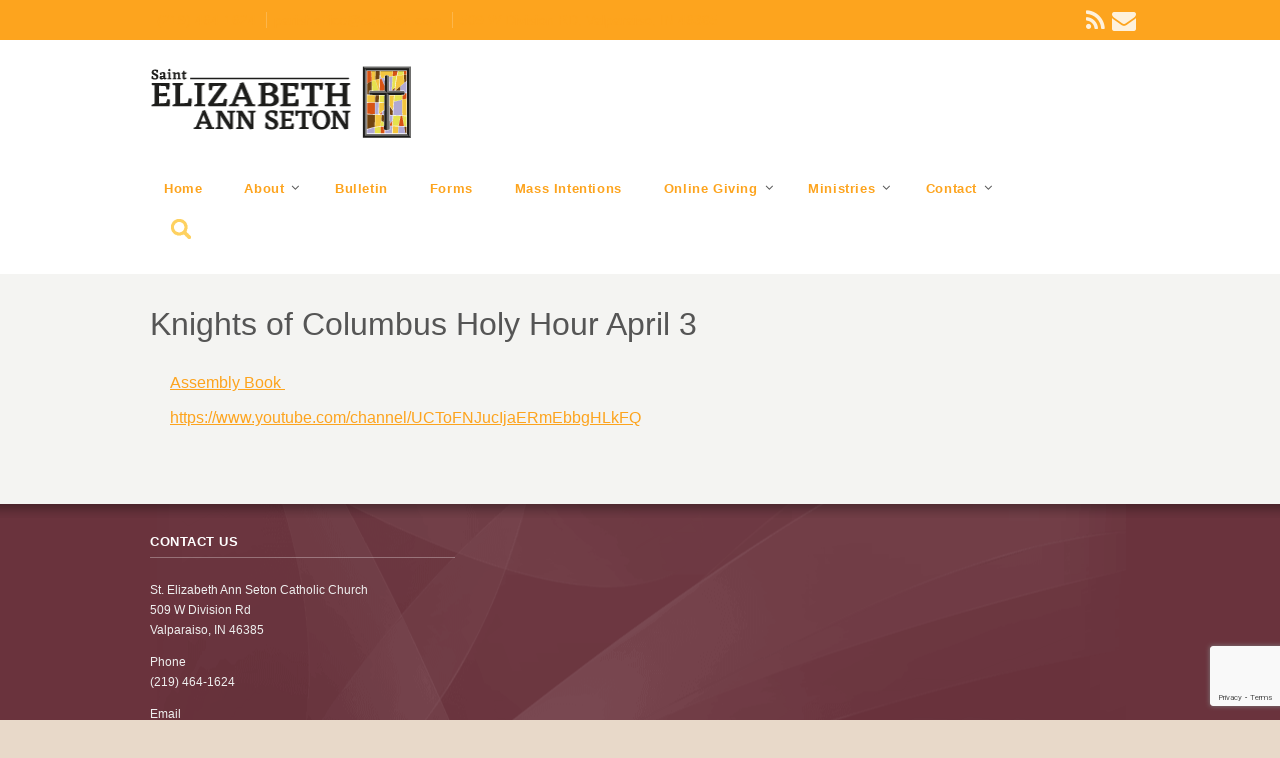

--- FILE ---
content_type: text/html; charset=UTF-8
request_url: https://seseton.com/knights-of-columbus-holy-hour-april-3/
body_size: 16357
content:
<!DOCTYPE html>
<!--[if IE 7 ]><html class="ie ie7" lang="en"> <![endif]-->
<!--[if IE 8 ]><html class="ie ie8" lang="en"> <![endif]-->
<!--[if IE 9 ]><html class="ie ie9" lang="en"> <![endif]-->
<!--[if !IE]><!--><html dir="ltr" lang="en-US" prefix="og: https://ogp.me/ns#"> <!--<![endif]-->
<head>
<!-- un-comment and delete 2nd meta below to disable zoom (not cool)
<meta name="viewport" content="width=device-width, minimum-scale=1, maximum-scale=1"> -->
<meta name="viewport" content="width=device-width, initial-scale=1" />

<title>Knights of Columbus Holy Hour April 3 | St. Elizabeth Ann Seton St. Elizabeth Ann Seton</title>
<link rel="pingback" href="" />
<link rel="alternate" type="application/rss+xml" title="St. Elizabeth Ann Seton" href="https://seseton.com/feed/" />



		<!-- All in One SEO 4.9.3 - aioseo.com -->
	<meta name="robots" content="max-image-preview:large" />
	<link rel="canonical" href="https://seseton.com/knights-of-columbus-holy-hour-april-3/" />
	<meta name="generator" content="All in One SEO (AIOSEO) 4.9.3" />
		<meta property="og:locale" content="en_US" />
		<meta property="og:site_name" content="St. Elizabeth Ann Seton | Catholic Church | Valparaiso, IN" />
		<meta property="og:type" content="article" />
		<meta property="og:title" content="Knights of Columbus Holy Hour April 3 | St. Elizabeth Ann Seton" />
		<meta property="og:url" content="https://seseton.com/knights-of-columbus-holy-hour-april-3/" />
		<meta property="article:published_time" content="2020-04-02T15:32:07+00:00" />
		<meta property="article:modified_time" content="2020-04-02T15:32:15+00:00" />
		<meta name="twitter:card" content="summary" />
		<meta name="twitter:title" content="Knights of Columbus Holy Hour April 3 | St. Elizabeth Ann Seton" />
		<script type="application/ld+json" class="aioseo-schema">
			{"@context":"https:\/\/schema.org","@graph":[{"@type":"BreadcrumbList","@id":"https:\/\/seseton.com\/knights-of-columbus-holy-hour-april-3\/#breadcrumblist","itemListElement":[{"@type":"ListItem","@id":"https:\/\/seseton.com#listItem","position":1,"name":"Home","item":"https:\/\/seseton.com","nextItem":{"@type":"ListItem","@id":"https:\/\/seseton.com\/knights-of-columbus-holy-hour-april-3\/#listItem","name":"Knights of Columbus Holy Hour April 3"}},{"@type":"ListItem","@id":"https:\/\/seseton.com\/knights-of-columbus-holy-hour-april-3\/#listItem","position":2,"name":"Knights of Columbus Holy Hour April 3","previousItem":{"@type":"ListItem","@id":"https:\/\/seseton.com#listItem","name":"Home"}}]},{"@type":"Organization","@id":"https:\/\/seseton.com\/#organization","name":"St. Elizabeth Ann Seton","description":"Catholic Church | Valparaiso, IN","url":"https:\/\/seseton.com\/"},{"@type":"WebPage","@id":"https:\/\/seseton.com\/knights-of-columbus-holy-hour-april-3\/#webpage","url":"https:\/\/seseton.com\/knights-of-columbus-holy-hour-april-3\/","name":"Knights of Columbus Holy Hour April 3 | St. Elizabeth Ann Seton","inLanguage":"en-US","isPartOf":{"@id":"https:\/\/seseton.com\/#website"},"breadcrumb":{"@id":"https:\/\/seseton.com\/knights-of-columbus-holy-hour-april-3\/#breadcrumblist"},"datePublished":"2020-04-02T10:32:07-06:00","dateModified":"2020-04-02T10:32:15-06:00"},{"@type":"WebSite","@id":"https:\/\/seseton.com\/#website","url":"https:\/\/seseton.com\/","name":"St. Elizabeth Ann Seton","description":"Catholic Church | Valparaiso, IN","inLanguage":"en-US","publisher":{"@id":"https:\/\/seseton.com\/#organization"}}]}
		</script>
		<!-- All in One SEO -->

<link rel='dns-prefetch' href='//www.eventbrite.com' />
<link rel='dns-prefetch' href='//fonts.googleapis.com' />
<link rel="alternate" type="application/rss+xml" title="St. Elizabeth Ann Seton &raquo; Feed" href="https://seseton.com/feed/" />
<link rel="alternate" title="oEmbed (JSON)" type="application/json+oembed" href="https://seseton.com/wp-json/oembed/1.0/embed?url=https%3A%2F%2Fseseton.com%2Fknights-of-columbus-holy-hour-april-3%2F" />
<link rel="alternate" title="oEmbed (XML)" type="text/xml+oembed" href="https://seseton.com/wp-json/oembed/1.0/embed?url=https%3A%2F%2Fseseton.com%2Fknights-of-columbus-holy-hour-april-3%2F&#038;format=xml" />
<style id='wp-img-auto-sizes-contain-inline-css' type='text/css'>
img:is([sizes=auto i],[sizes^="auto," i]){contain-intrinsic-size:3000px 1500px}
/*# sourceURL=wp-img-auto-sizes-contain-inline-css */
</style>
<style id='wp-emoji-styles-inline-css' type='text/css'>

	img.wp-smiley, img.emoji {
		display: inline !important;
		border: none !important;
		box-shadow: none !important;
		height: 1em !important;
		width: 1em !important;
		margin: 0 0.07em !important;
		vertical-align: -0.1em !important;
		background: none !important;
		padding: 0 !important;
	}
/*# sourceURL=wp-emoji-styles-inline-css */
</style>
<style id='wp-block-library-inline-css' type='text/css'>
:root{--wp-block-synced-color:#7a00df;--wp-block-synced-color--rgb:122,0,223;--wp-bound-block-color:var(--wp-block-synced-color);--wp-editor-canvas-background:#ddd;--wp-admin-theme-color:#007cba;--wp-admin-theme-color--rgb:0,124,186;--wp-admin-theme-color-darker-10:#006ba1;--wp-admin-theme-color-darker-10--rgb:0,107,160.5;--wp-admin-theme-color-darker-20:#005a87;--wp-admin-theme-color-darker-20--rgb:0,90,135;--wp-admin-border-width-focus:2px}@media (min-resolution:192dpi){:root{--wp-admin-border-width-focus:1.5px}}.wp-element-button{cursor:pointer}:root .has-very-light-gray-background-color{background-color:#eee}:root .has-very-dark-gray-background-color{background-color:#313131}:root .has-very-light-gray-color{color:#eee}:root .has-very-dark-gray-color{color:#313131}:root .has-vivid-green-cyan-to-vivid-cyan-blue-gradient-background{background:linear-gradient(135deg,#00d084,#0693e3)}:root .has-purple-crush-gradient-background{background:linear-gradient(135deg,#34e2e4,#4721fb 50%,#ab1dfe)}:root .has-hazy-dawn-gradient-background{background:linear-gradient(135deg,#faaca8,#dad0ec)}:root .has-subdued-olive-gradient-background{background:linear-gradient(135deg,#fafae1,#67a671)}:root .has-atomic-cream-gradient-background{background:linear-gradient(135deg,#fdd79a,#004a59)}:root .has-nightshade-gradient-background{background:linear-gradient(135deg,#330968,#31cdcf)}:root .has-midnight-gradient-background{background:linear-gradient(135deg,#020381,#2874fc)}:root{--wp--preset--font-size--normal:16px;--wp--preset--font-size--huge:42px}.has-regular-font-size{font-size:1em}.has-larger-font-size{font-size:2.625em}.has-normal-font-size{font-size:var(--wp--preset--font-size--normal)}.has-huge-font-size{font-size:var(--wp--preset--font-size--huge)}.has-text-align-center{text-align:center}.has-text-align-left{text-align:left}.has-text-align-right{text-align:right}.has-fit-text{white-space:nowrap!important}#end-resizable-editor-section{display:none}.aligncenter{clear:both}.items-justified-left{justify-content:flex-start}.items-justified-center{justify-content:center}.items-justified-right{justify-content:flex-end}.items-justified-space-between{justify-content:space-between}.screen-reader-text{border:0;clip-path:inset(50%);height:1px;margin:-1px;overflow:hidden;padding:0;position:absolute;width:1px;word-wrap:normal!important}.screen-reader-text:focus{background-color:#ddd;clip-path:none;color:#444;display:block;font-size:1em;height:auto;left:5px;line-height:normal;padding:15px 23px 14px;text-decoration:none;top:5px;width:auto;z-index:100000}html :where(.has-border-color){border-style:solid}html :where([style*=border-top-color]){border-top-style:solid}html :where([style*=border-right-color]){border-right-style:solid}html :where([style*=border-bottom-color]){border-bottom-style:solid}html :where([style*=border-left-color]){border-left-style:solid}html :where([style*=border-width]){border-style:solid}html :where([style*=border-top-width]){border-top-style:solid}html :where([style*=border-right-width]){border-right-style:solid}html :where([style*=border-bottom-width]){border-bottom-style:solid}html :where([style*=border-left-width]){border-left-style:solid}html :where(img[class*=wp-image-]){height:auto;max-width:100%}:where(figure){margin:0 0 1em}html :where(.is-position-sticky){--wp-admin--admin-bar--position-offset:var(--wp-admin--admin-bar--height,0px)}@media screen and (max-width:600px){html :where(.is-position-sticky){--wp-admin--admin-bar--position-offset:0px}}

/*# sourceURL=wp-block-library-inline-css */
</style><style id='global-styles-inline-css' type='text/css'>
:root{--wp--preset--aspect-ratio--square: 1;--wp--preset--aspect-ratio--4-3: 4/3;--wp--preset--aspect-ratio--3-4: 3/4;--wp--preset--aspect-ratio--3-2: 3/2;--wp--preset--aspect-ratio--2-3: 2/3;--wp--preset--aspect-ratio--16-9: 16/9;--wp--preset--aspect-ratio--9-16: 9/16;--wp--preset--color--black: #000000;--wp--preset--color--cyan-bluish-gray: #abb8c3;--wp--preset--color--white: #ffffff;--wp--preset--color--pale-pink: #f78da7;--wp--preset--color--vivid-red: #cf2e2e;--wp--preset--color--luminous-vivid-orange: #ff6900;--wp--preset--color--luminous-vivid-amber: #fcb900;--wp--preset--color--light-green-cyan: #7bdcb5;--wp--preset--color--vivid-green-cyan: #00d084;--wp--preset--color--pale-cyan-blue: #8ed1fc;--wp--preset--color--vivid-cyan-blue: #0693e3;--wp--preset--color--vivid-purple: #9b51e0;--wp--preset--gradient--vivid-cyan-blue-to-vivid-purple: linear-gradient(135deg,rgb(6,147,227) 0%,rgb(155,81,224) 100%);--wp--preset--gradient--light-green-cyan-to-vivid-green-cyan: linear-gradient(135deg,rgb(122,220,180) 0%,rgb(0,208,130) 100%);--wp--preset--gradient--luminous-vivid-amber-to-luminous-vivid-orange: linear-gradient(135deg,rgb(252,185,0) 0%,rgb(255,105,0) 100%);--wp--preset--gradient--luminous-vivid-orange-to-vivid-red: linear-gradient(135deg,rgb(255,105,0) 0%,rgb(207,46,46) 100%);--wp--preset--gradient--very-light-gray-to-cyan-bluish-gray: linear-gradient(135deg,rgb(238,238,238) 0%,rgb(169,184,195) 100%);--wp--preset--gradient--cool-to-warm-spectrum: linear-gradient(135deg,rgb(74,234,220) 0%,rgb(151,120,209) 20%,rgb(207,42,186) 40%,rgb(238,44,130) 60%,rgb(251,105,98) 80%,rgb(254,248,76) 100%);--wp--preset--gradient--blush-light-purple: linear-gradient(135deg,rgb(255,206,236) 0%,rgb(152,150,240) 100%);--wp--preset--gradient--blush-bordeaux: linear-gradient(135deg,rgb(254,205,165) 0%,rgb(254,45,45) 50%,rgb(107,0,62) 100%);--wp--preset--gradient--luminous-dusk: linear-gradient(135deg,rgb(255,203,112) 0%,rgb(199,81,192) 50%,rgb(65,88,208) 100%);--wp--preset--gradient--pale-ocean: linear-gradient(135deg,rgb(255,245,203) 0%,rgb(182,227,212) 50%,rgb(51,167,181) 100%);--wp--preset--gradient--electric-grass: linear-gradient(135deg,rgb(202,248,128) 0%,rgb(113,206,126) 100%);--wp--preset--gradient--midnight: linear-gradient(135deg,rgb(2,3,129) 0%,rgb(40,116,252) 100%);--wp--preset--font-size--small: 13px;--wp--preset--font-size--medium: 20px;--wp--preset--font-size--large: 36px;--wp--preset--font-size--x-large: 42px;--wp--preset--spacing--20: 0.44rem;--wp--preset--spacing--30: 0.67rem;--wp--preset--spacing--40: 1rem;--wp--preset--spacing--50: 1.5rem;--wp--preset--spacing--60: 2.25rem;--wp--preset--spacing--70: 3.38rem;--wp--preset--spacing--80: 5.06rem;--wp--preset--shadow--natural: 6px 6px 9px rgba(0, 0, 0, 0.2);--wp--preset--shadow--deep: 12px 12px 50px rgba(0, 0, 0, 0.4);--wp--preset--shadow--sharp: 6px 6px 0px rgba(0, 0, 0, 0.2);--wp--preset--shadow--outlined: 6px 6px 0px -3px rgb(255, 255, 255), 6px 6px rgb(0, 0, 0);--wp--preset--shadow--crisp: 6px 6px 0px rgb(0, 0, 0);}:where(.is-layout-flex){gap: 0.5em;}:where(.is-layout-grid){gap: 0.5em;}body .is-layout-flex{display: flex;}.is-layout-flex{flex-wrap: wrap;align-items: center;}.is-layout-flex > :is(*, div){margin: 0;}body .is-layout-grid{display: grid;}.is-layout-grid > :is(*, div){margin: 0;}:where(.wp-block-columns.is-layout-flex){gap: 2em;}:where(.wp-block-columns.is-layout-grid){gap: 2em;}:where(.wp-block-post-template.is-layout-flex){gap: 1.25em;}:where(.wp-block-post-template.is-layout-grid){gap: 1.25em;}.has-black-color{color: var(--wp--preset--color--black) !important;}.has-cyan-bluish-gray-color{color: var(--wp--preset--color--cyan-bluish-gray) !important;}.has-white-color{color: var(--wp--preset--color--white) !important;}.has-pale-pink-color{color: var(--wp--preset--color--pale-pink) !important;}.has-vivid-red-color{color: var(--wp--preset--color--vivid-red) !important;}.has-luminous-vivid-orange-color{color: var(--wp--preset--color--luminous-vivid-orange) !important;}.has-luminous-vivid-amber-color{color: var(--wp--preset--color--luminous-vivid-amber) !important;}.has-light-green-cyan-color{color: var(--wp--preset--color--light-green-cyan) !important;}.has-vivid-green-cyan-color{color: var(--wp--preset--color--vivid-green-cyan) !important;}.has-pale-cyan-blue-color{color: var(--wp--preset--color--pale-cyan-blue) !important;}.has-vivid-cyan-blue-color{color: var(--wp--preset--color--vivid-cyan-blue) !important;}.has-vivid-purple-color{color: var(--wp--preset--color--vivid-purple) !important;}.has-black-background-color{background-color: var(--wp--preset--color--black) !important;}.has-cyan-bluish-gray-background-color{background-color: var(--wp--preset--color--cyan-bluish-gray) !important;}.has-white-background-color{background-color: var(--wp--preset--color--white) !important;}.has-pale-pink-background-color{background-color: var(--wp--preset--color--pale-pink) !important;}.has-vivid-red-background-color{background-color: var(--wp--preset--color--vivid-red) !important;}.has-luminous-vivid-orange-background-color{background-color: var(--wp--preset--color--luminous-vivid-orange) !important;}.has-luminous-vivid-amber-background-color{background-color: var(--wp--preset--color--luminous-vivid-amber) !important;}.has-light-green-cyan-background-color{background-color: var(--wp--preset--color--light-green-cyan) !important;}.has-vivid-green-cyan-background-color{background-color: var(--wp--preset--color--vivid-green-cyan) !important;}.has-pale-cyan-blue-background-color{background-color: var(--wp--preset--color--pale-cyan-blue) !important;}.has-vivid-cyan-blue-background-color{background-color: var(--wp--preset--color--vivid-cyan-blue) !important;}.has-vivid-purple-background-color{background-color: var(--wp--preset--color--vivid-purple) !important;}.has-black-border-color{border-color: var(--wp--preset--color--black) !important;}.has-cyan-bluish-gray-border-color{border-color: var(--wp--preset--color--cyan-bluish-gray) !important;}.has-white-border-color{border-color: var(--wp--preset--color--white) !important;}.has-pale-pink-border-color{border-color: var(--wp--preset--color--pale-pink) !important;}.has-vivid-red-border-color{border-color: var(--wp--preset--color--vivid-red) !important;}.has-luminous-vivid-orange-border-color{border-color: var(--wp--preset--color--luminous-vivid-orange) !important;}.has-luminous-vivid-amber-border-color{border-color: var(--wp--preset--color--luminous-vivid-amber) !important;}.has-light-green-cyan-border-color{border-color: var(--wp--preset--color--light-green-cyan) !important;}.has-vivid-green-cyan-border-color{border-color: var(--wp--preset--color--vivid-green-cyan) !important;}.has-pale-cyan-blue-border-color{border-color: var(--wp--preset--color--pale-cyan-blue) !important;}.has-vivid-cyan-blue-border-color{border-color: var(--wp--preset--color--vivid-cyan-blue) !important;}.has-vivid-purple-border-color{border-color: var(--wp--preset--color--vivid-purple) !important;}.has-vivid-cyan-blue-to-vivid-purple-gradient-background{background: var(--wp--preset--gradient--vivid-cyan-blue-to-vivid-purple) !important;}.has-light-green-cyan-to-vivid-green-cyan-gradient-background{background: var(--wp--preset--gradient--light-green-cyan-to-vivid-green-cyan) !important;}.has-luminous-vivid-amber-to-luminous-vivid-orange-gradient-background{background: var(--wp--preset--gradient--luminous-vivid-amber-to-luminous-vivid-orange) !important;}.has-luminous-vivid-orange-to-vivid-red-gradient-background{background: var(--wp--preset--gradient--luminous-vivid-orange-to-vivid-red) !important;}.has-very-light-gray-to-cyan-bluish-gray-gradient-background{background: var(--wp--preset--gradient--very-light-gray-to-cyan-bluish-gray) !important;}.has-cool-to-warm-spectrum-gradient-background{background: var(--wp--preset--gradient--cool-to-warm-spectrum) !important;}.has-blush-light-purple-gradient-background{background: var(--wp--preset--gradient--blush-light-purple) !important;}.has-blush-bordeaux-gradient-background{background: var(--wp--preset--gradient--blush-bordeaux) !important;}.has-luminous-dusk-gradient-background{background: var(--wp--preset--gradient--luminous-dusk) !important;}.has-pale-ocean-gradient-background{background: var(--wp--preset--gradient--pale-ocean) !important;}.has-electric-grass-gradient-background{background: var(--wp--preset--gradient--electric-grass) !important;}.has-midnight-gradient-background{background: var(--wp--preset--gradient--midnight) !important;}.has-small-font-size{font-size: var(--wp--preset--font-size--small) !important;}.has-medium-font-size{font-size: var(--wp--preset--font-size--medium) !important;}.has-large-font-size{font-size: var(--wp--preset--font-size--large) !important;}.has-x-large-font-size{font-size: var(--wp--preset--font-size--x-large) !important;}
/*# sourceURL=global-styles-inline-css */
</style>

<style id='classic-theme-styles-inline-css' type='text/css'>
/*! This file is auto-generated */
.wp-block-button__link{color:#fff;background-color:#32373c;border-radius:9999px;box-shadow:none;text-decoration:none;padding:calc(.667em + 2px) calc(1.333em + 2px);font-size:1.125em}.wp-block-file__button{background:#32373c;color:#fff;text-decoration:none}
/*# sourceURL=/wp-includes/css/classic-themes.min.css */
</style>
<link rel='stylesheet' id='contact-form-7-css' href='https://seseton.com/wp-content/plugins/contact-form-7/includes/css/styles.css?ver=6.1.4' type='text/css' media='all' />
<link rel='stylesheet' id='karma-builder-css' href='https://seseton.com/wp-content/plugins/karma_builder/css/karma-builder.css?ver=6.9' type='text/css' media='all' />
<link rel='stylesheet' id='vidbg-frontend-style-css' href='https://seseton.com/wp-content/plugins/video-background/css/pushlabs-vidbg.css?ver=2.7.7' type='text/css' media='all' />
<link rel='stylesheet' id='parent-style-css' href='https://seseton.com/wp-content/themes/karma/style.css?ver=6.9' type='text/css' media='all' />
<link rel='stylesheet' id='primary-color-css' href='https://seseton.com/wp-content/themes/karma/css/karma-orange.css?ver=6.9' type='text/css' media='all' />
<link rel='stylesheet' id='font-awesome-css' href='https://seseton.com/wp-content/themes/karma/css/_font-awesome.css?ver=6.9' type='text/css' media='all' />
<link rel='stylesheet' id='mobile-css' href='https://seseton.com/wp-content/themes/karma/css/_mobile.css?ver=6.9' type='text/css' media='all' />
<link rel='stylesheet' id='child-style-css' href='https://seseton.com/wp-content/themes/karma-child-theme/style.css?ver=6.9' type='text/css' media='all' />
<style id='tnc_custom_css-inline-css' type='text/css'>

            .nginx-cache-btn.nginx-cache-off a { background-color: #d63638 !important; }
            .nginx-cache-btn.nginx-cache-on a { background-color: green !important; }
        
/*# sourceURL=tnc_custom_css-inline-css */
</style>
<link rel='stylesheet' id='jquery-qtip-css' href='https://seseton.com/wp-content/plugins/ql-cost-calculator/style/jquery.qtip.css?ver=6.9' type='text/css' media='all' />
<link rel='stylesheet' id='cc-template-css' href='https://seseton.com/wp-content/plugins/ql-cost-calculator/fonts/template/style.css?ver=6.9' type='text/css' media='all' />
<link rel='stylesheet' id='cc-google-font-raleway-css' href='//fonts.googleapis.com/css?family=Raleway%3A400&#038;subset=latin-ext&#038;ver=6.9' type='text/css' media='all' />
<link rel='stylesheet' id='cc-google-font-lato-css' href='//fonts.googleapis.com/css?family=Lato%3A300%2C400&#038;subset=latin-ext&#038;ver=6.9' type='text/css' media='all' />
<link rel='stylesheet' id='cost_calculator_style-css' href='https://seseton.com/wp-content/plugins/ql-cost-calculator/style/style.css?ver=6.9' type='text/css' media='all' />
<link rel='stylesheet' id='cost_calculator_style_responsive-css' href='https://seseton.com/wp-content/plugins/ql-cost-calculator/style/responsive.css?ver=6.9' type='text/css' media='all' />
<script type="text/javascript" src="https://seseton.com/wp-includes/js/jquery/jquery.min.js?ver=3.7.1" id="jquery-core-js"></script>
<script type="text/javascript" src="https://seseton.com/wp-includes/js/jquery/jquery-migrate.min.js?ver=3.4.1" id="jquery-migrate-js"></script>
<script type="text/javascript" src="//seseton.com/wp-content/plugins/revslider/sr6/assets/js/rbtools.min.js?ver=6.7.38" async id="tp-tools-js"></script>
<script type="text/javascript" src="//seseton.com/wp-content/plugins/revslider/sr6/assets/js/rs6.min.js?ver=6.7.38" async id="revmin-js"></script>
<script type="text/javascript" src="https://www.eventbrite.com/static/widgets/eb_widgets.js?ver=6.9" id="eb-widget-js"></script>
<script type="text/javascript" src="https://seseton.com/wp-content/themes/karma-child-theme/js/functions.js?ver=6.9" id="karma_child_theme-functions-js"></script>
<script></script><link rel="https://api.w.org/" href="https://seseton.com/wp-json/" /><link rel="alternate" title="JSON" type="application/json" href="https://seseton.com/wp-json/wp/v2/pages/2616" /><link rel='shortlink' href='https://seseton.com/?p=2616' />
<!-- Analytics by WP Statistics - https://wp-statistics.com -->
<link rel="shortcut icon" href="https://seseton.com/wp-content/uploads/2017/01/fav.png"/>
<meta property="og:title" content="Knights of Columbus Holy Hour April 3"/>
<meta property="og:image" content=""/>
<meta property="og:url" content="https://seseton.com/knights-of-columbus-holy-hour-april-3/"/>
<meta property="og:description" content="Assembly Book 
https://www.youtube.com/channel/UCToFNJucIjaERmEbbgHLkFQ"/>
<meta property="og:site_name" content="St. Elizabeth Ann Seton"/>
<meta name="generator" content="Powered by WPBakery Page Builder - drag and drop page builder for WordPress."/>
<meta name="generator" content="Powered by Slider Revolution 6.7.38 - responsive, Mobile-Friendly Slider Plugin for WordPress with comfortable drag and drop interface." />
<!--styles generated by site options-->
<style type='text/css'>
.header {
    background: #FFFAF4;
}

.tools .search-form {
    display: none;
}

.true-img-wrap {
    height: 300px;
    overflow: hidden;
}

.main-area {
    padding: 0 0 25px 0;
}

#header .tt-retina-logo {
    padding-top: 5px;
}

#menu-main-nav {
    margin: 30px -33px 0 0;
}

#tt-parallax-banner h1 {
    font-size: 4.1em;
    text-shadow: 0px 1px 3px black;
}

body.karma-header-custom.karma-flat-cs .top-block {
    margin-left: -100%;
    margin-right: -100%;
}

.footer-content {
    padding: 30px 0;
}

body.karma-flat-cs .small_fire {
    padding: 20px;
}

body.karma-header-custom.karma-flat-cs .tools.full-width-page-title-bar {
    background: #F4F4F2;
}

#main .tools.full-width-page-title-bar h1 {
    color: #555;
    font-size: 200%;
}

.search-form .text {
    padding: 4px 0 4px 7px;
}

#tt-parallax-banner h1 {
    font-size: 4.1em;
    text-shadow: 0px 1px 3px black;
    font-family: eb garamond;
}

.header_search {
    margin: 0;
    display: inline-block;
}

.header_search .search-form .screen-reader-text {
    clip: rect(1px, 1px, 1px, 1px);
    height: 1px;
    overflow: hidden;
    position: absolute !important;
    width: 1px;
    word-wrap: normal !important;
}

.header_search .search-form input[type="search"].search-field {
    background-color: transparent;
    background-image: url(/wp-content/themes/karma-child-theme/images/search.png);
    background-position: 7px center;
    background-repeat: no-repeat;
    background-size: 20px 20px;
    border: none;
    cursor: pointer;
    height: 24px;
    margin: 0 0 0 0;
    padding: 0 0 0 34px;
    position: relative;
    right: 0;
    top: 0;
    -webkit-transition: width 400ms ease, background 400ms ease;
    transition: width 400ms ease, background 400ms ease;
    width: 0;
}

.header_search .search-form input[type="search"].search-field:focus {
    background-color: #fff;
    border: 0;
    background-image: url(/wp-content/themes/karma-child-theme/images/search.png);
    cursor: text;
    outline: 0;
    width: 230px;
    position: relative;
    border: solid 1px #DF820C;
}

.header_search .search-form .search-submit {
    display: none;
    border-radius: 0 2px 2px 0;
    bottom: 0;
    overflow: hidden;
    padding: 0;
    position: absolute;
    right: 0;
    top: 0;
    width: 42px;
}

.homepage_video_wrapper .wpb_wrapper {
    height: 410px;
}

.search-form label {
    left: 0;
    position: relative;
}

.page_search .screen-reader-text {
    height: initial;
    width: initial;
    overflow: initial;
    position: relative !important;
}

#content .page_search .search-form label {
    display: inline-block;
}

#menu-main-nav.sf-menu li .sub-menu li a:hover {
    background-color: #fda41e !important;
}
.dpi_bulletin_wrapper {
text-align: center;
}
.dpi_bulletin_cover_wrapper {
display: inline-block;
width: 275px;
margin: 0 1rem;
}
#menu-main-nav li strong {
text-transform: capitalize;
}
.search-form input {
color: #000;
}

#header .tt-retina-logo {
	width: 261;
 	height: 72;
  	url: "https://seseton.com/wp-content/uploads/2017/02/logo-valparaiso-1.png";
}


#header .header-area {
	padding: 20px 0;
}

div.karma-footer-shadow {
	background: url(https://seseton.com/wp-content/themes/karma/images/_global/shadow-1.png) repeat-x scroll center top;
}
body{background-color:#E8D9C9 !important;}
body{background-image:url(https://seseton.com/wp-content/themes/karma/images/body-backgrounds/grid_noise.png) !important;background-position:left top !important;background-repeat:repeat !important;}
body{background-attachment:fixed;}
#main{font-size:16px!important;}

.top-block,
.top-block ul.sf-menu li ul,
#tt-slider-full-width,
body.karma-header-custom .top-block,
body.karma-header-custom .top-block ul.sf-menu li ul {
	background: #e38521;
}

.top-block .toolbar-left a,
.top-block .toolbar-right a {color: #261C11;}

.top-block .toolbar-left a:hover,
.top-block .toolbar-right a:hover,
.top-block .toolbar-left li.sfHover a,
.top-block .toolbar-right li.sfHover a {color: #633A0E !important;}

.header-holder,
body.karma-flat-cs .header-holder,
body.karma-flat-cs .header-holder.tt-header-holder-tall,
.header-holder.tt-header-holder-tall {
background-color: #FFFAF4;
background-image: none;
}

#menu-main-nav a span.navi-description,
.search-header #menu-main-nav li.current_page_parent a span.navi-description,
.error-header #menu-main-nav li.current_page_parent a span.navi-description,
.top-block .top-holder ul.sf-menu li .sub-menu li a:hover {
	color: rgba(255,255,255, 0.4);
}

/* dropdown menu bg color */
#menu-main-nav.sf-menu li ul,
#menu-main-nav li.parent:hover,
body.karma-header-light #menu-main-nav.sf-menu li ul,
body.karma-header-light #menu-main-nav li.parent:hover,
.tt-logo-center #menu-main-nav li.parent:first-child:hover,
#wrapper.tt-uberstyling-enabled .ubermenu ul.ubermenu-nav > li.ubermenu-item.tt-uber-parent:hover,
#wrapper.tt-uberstyling-enabled .ubermenu ul.ubermenu-nav li.ubermenu-item ul.ubermenu-submenu {
	background: #fcf7e1;
}

/* dropdown link:hover bg color */
#menu-main-nav li ul a:hover,
#menu-main-nav li ul li.current-menu-item.hover a,
#menu-main-nav li ul li.parent.hover a,
#menu-main-nav li ul li.parent.hover a:hover,
#menu-main-nav li ul li.hover ul li.hover a,
#menu-main-nav li ul li.hover ul li.hover a:hover,
#menu-main-nav li ul li.current-menu-ancestor.hover a,
#menu-main-nav li ul li.current-menu-ancestor.hover ul a:hover,
#menu-main-nav li ul li.current-menu-ancestor ul li.current-menu-ancestor ul li.current-menu-item a:hover,
#wrapper.tt-uberstyling-enabled .header-area .ubermenu ul li.ubermenu-item ul.ubermenu-submenu li.ubermenu-item > a:hover {
	background:  !important;
	color:#FFF;
}

/* reset dropdown link:hover on non-active items */
#menu-main-nav li ul li.parent.hover ul a,
#menu-main-nav li ul li.hover ul li.hover ul li a,
#menu-main-nav li ul li.current-menu-ancestor.hover ul a {
	background:none;	
}

.footer-overlay {
	background: url(https://seseton.com/wp-content/themes/karma/images/_global/overlay-abstract.png) 50% 50% no-repeat;
}

#footer,
body.karma-flat-cs #footer {
background-color: #6a333d;
background-image: none;
}

#footer_bottom a {
	color: #dbdb8c;
}
</style>
<!--styles copied from php74 version - site-options-functions.php - Ryan --->
<style type="text/css">
.header {
    background: #FFFAF4;
}

.tools .search-form {
    display: none;
}

.true-img-wrap {
    height: 300px;
    overflow: hidden;
}

.main-area {
    padding: 0 0 25px 0;
}

#header .tt-retina-logo {
    padding-top: 5px;
}

#menu-main-nav {
    margin: 30px -33px 0 0;
}

#tt-parallax-banner h1 {
    font-size: 4.1em;
    text-shadow: 0px 1px 3px black;
}

body.karma-header-custom.karma-flat-cs .top-block {
    margin-left: -100%;
    margin-right: -100%;
}

.footer-content {
    padding: 30px 0;
}

body.karma-flat-cs .small_fire {
    padding: 20px;
}

body.karma-header-custom.karma-flat-cs .tools.full-width-page-title-bar {
    background: #F4F4F2;
}

#main .tools.full-width-page-title-bar h1 {
    color: #555;
    font-size: 200%;
}

.search-form .text {
    padding: 4px 0 4px 7px;
}

#tt-parallax-banner h1 {
    font-size: 4.1em;
    text-shadow: 0px 1px 3px black;
    font-family: eb garamond;
}

.header_search {
    margin: 0;
    display: inline-block;
}

.header_search .search-form .screen-reader-text {
    clip: rect(1px, 1px, 1px, 1px);
    height: 1px;
    overflow: hidden;
    position: absolute !important;
    width: 1px;
    word-wrap: normal !important;
}

.header_search .search-form input[type="search"].search-field {
    background-color: transparent;
    background-image: url(/wp-content/themes/karma-child-theme/images/search.png);
    background-position: 7px center;
    background-repeat: no-repeat;
    background-size: 20px 20px;
    border: none;
    cursor: pointer;
    height: 24px;
    margin: 0 0 0 0;
    padding: 0 0 0 34px;
    position: relative;
    right: 0;
    top: 0;
    -webkit-transition: width 400ms ease, background 400ms ease;
    transition: width 400ms ease, background 400ms ease;
    width: 0;
}

.header_search .search-form input[type="search"].search-field:focus {
    background-color: #fff;
    border: 0;
    background-image: url(/wp-content/themes/karma-child-theme/images/search.png);
    cursor: text;
    outline: 0;
    width: 230px;
    position: relative;
    border: solid 1px #DF820C;
}

.header_search .search-form .search-submit {
    display: none;
    border-radius: 0 2px 2px 0;
    bottom: 0;
    overflow: hidden;
    padding: 0;
    position: absolute;
    right: 0;
    top: 0;
    width: 42px;
}

.homepage_video_wrapper .wpb_wrapper {
    height: 410px;
}

.search-form label {
    left: 0;
    position: relative;
}

.page_search .screen-reader-text {
    height: initial;
    width: initial;
    overflow: initial;
    position: relative !important;
}

#content .page_search .search-form label {
    display: inline-block;
}

#menu-main-nav.sf-menu li .sub-menu li a:hover {
    background-color: #fda41e !important;
}
.dpi_bulletin_wrapper {
text-align: center;
}
.dpi_bulletin_cover_wrapper {
display: inline-block;
width: 275px;
margin: 0 1rem;
}
#menu-main-nav li strong {
text-transform: capitalize;
}
.search-form input {
color: #000;
}

#header .tt-retina-logo {
	width: 261;
 	height: 72;
  	url: "https://seseton.com/wp-content/uploads/2017/02/logo-valparaiso-1.png";
}


#header .header-area {
	padding: 20px 0;
}

div.karma-footer-shadow {
	background: url(https://seseton.com/wp-content/themes/karma/images/_global/shadow-1.png) repeat-x scroll center top;
}
body{background-color:#E8D9C9 !important;}
body{background-image:url(https://seseton.com/wp-content/themes/karma/images/body-backgrounds/grid_noise.png) !important;background-position:left top !important;background-repeat:repeat !important;}
body{background-attachment:fixed;}
#main{font-size:16px!important;}

.top-block,
.top-block ul.sf-menu li ul,
#tt-slider-full-width,
body.karma-header-custom .top-block,
body.karma-header-custom .top-block ul.sf-menu li ul {
	background: #e38521;
}

.top-block .toolbar-left a,
.top-block .toolbar-right a {color: #261C11;}

.top-block .toolbar-left a:hover,
.top-block .toolbar-right a:hover,
.top-block .toolbar-left li.sfHover a,
.top-block .toolbar-right li.sfHover a {color: #633A0E !important;}

.header-holder,
body.karma-flat-cs .header-holder,
body.karma-flat-cs .header-holder.tt-header-holder-tall,
.header-holder.tt-header-holder-tall {
background-color: #FFFAF4;
background-image: none;
}

#menu-main-nav a span.navi-description,
.search-header #menu-main-nav li.current_page_parent a span.navi-description,
.error-header #menu-main-nav li.current_page_parent a span.navi-description,
.top-block .top-holder ul.sf-menu li .sub-menu li a:hover {
	color: rgba(255,255,255, 0.4);
}

/* dropdown menu bg color */
#menu-main-nav.sf-menu li ul,
#menu-main-nav li.parent:hover,
body.karma-header-light #menu-main-nav.sf-menu li ul,
body.karma-header-light #menu-main-nav li.parent:hover,
.tt-logo-center #menu-main-nav li.parent:first-child:hover,
#wrapper.tt-uberstyling-enabled .ubermenu ul.ubermenu-nav > li.ubermenu-item.tt-uber-parent:hover,
#wrapper.tt-uberstyling-enabled .ubermenu ul.ubermenu-nav li.ubermenu-item ul.ubermenu-submenu {
	background: #fcf7e1;
}

/* dropdown link:hover bg color */
#menu-main-nav li ul a:hover,
#menu-main-nav li ul li.current-menu-item.hover a,
#menu-main-nav li ul li.parent.hover a,
#menu-main-nav li ul li.parent.hover a:hover,
#menu-main-nav li ul li.hover ul li.hover a,
#menu-main-nav li ul li.hover ul li.hover a:hover,
#menu-main-nav li ul li.current-menu-ancestor.hover a,
#menu-main-nav li ul li.current-menu-ancestor.hover ul a:hover,
#menu-main-nav li ul li.current-menu-ancestor ul li.current-menu-ancestor ul li.current-menu-item a:hover,
#wrapper.tt-uberstyling-enabled .header-area .ubermenu ul li.ubermenu-item ul.ubermenu-submenu li.ubermenu-item > a:hover {
	background:  !important;
	color:#FFF;
}

/* reset dropdown link:hover on non-active items */
#menu-main-nav li ul li.parent.hover ul a,
#menu-main-nav li ul li.hover ul li.hover ul li a,
#menu-main-nav li ul li.current-menu-ancestor.hover ul a {
	background:none;	
}

.footer-overlay {
	background: url(https://seseton.com/wp-content/themes/karma/images/_global/overlay-abstract.png) 50% 50% no-repeat;
}

#footer,
body.karma-flat-cs #footer {
background-color: #6a333d;
background-image: none;
}

#footer_bottom a {
	color: #dbdb8c;
}
</style><link rel="icon" href="https://seseton.com/wp-content/uploads/2019/08/seseton_favicon-36x36.png" sizes="32x32" />
<link rel="icon" href="https://seseton.com/wp-content/uploads/2019/08/seseton_favicon.png" sizes="192x192" />
<link rel="apple-touch-icon" href="https://seseton.com/wp-content/uploads/2019/08/seseton_favicon.png" />
<meta name="msapplication-TileImage" content="https://seseton.com/wp-content/uploads/2019/08/seseton_favicon.png" />
<script>function setREVStartSize(e){
			//window.requestAnimationFrame(function() {
				window.RSIW = window.RSIW===undefined ? window.innerWidth : window.RSIW;
				window.RSIH = window.RSIH===undefined ? window.innerHeight : window.RSIH;
				try {
					var pw = document.getElementById(e.c).parentNode.offsetWidth,
						newh;
					pw = pw===0 || isNaN(pw) || (e.l=="fullwidth" || e.layout=="fullwidth") ? window.RSIW : pw;
					e.tabw = e.tabw===undefined ? 0 : parseInt(e.tabw);
					e.thumbw = e.thumbw===undefined ? 0 : parseInt(e.thumbw);
					e.tabh = e.tabh===undefined ? 0 : parseInt(e.tabh);
					e.thumbh = e.thumbh===undefined ? 0 : parseInt(e.thumbh);
					e.tabhide = e.tabhide===undefined ? 0 : parseInt(e.tabhide);
					e.thumbhide = e.thumbhide===undefined ? 0 : parseInt(e.thumbhide);
					e.mh = e.mh===undefined || e.mh=="" || e.mh==="auto" ? 0 : parseInt(e.mh,0);
					if(e.layout==="fullscreen" || e.l==="fullscreen")
						newh = Math.max(e.mh,window.RSIH);
					else{
						e.gw = Array.isArray(e.gw) ? e.gw : [e.gw];
						for (var i in e.rl) if (e.gw[i]===undefined || e.gw[i]===0) e.gw[i] = e.gw[i-1];
						e.gh = e.el===undefined || e.el==="" || (Array.isArray(e.el) && e.el.length==0)? e.gh : e.el;
						e.gh = Array.isArray(e.gh) ? e.gh : [e.gh];
						for (var i in e.rl) if (e.gh[i]===undefined || e.gh[i]===0) e.gh[i] = e.gh[i-1];
											
						var nl = new Array(e.rl.length),
							ix = 0,
							sl;
						e.tabw = e.tabhide>=pw ? 0 : e.tabw;
						e.thumbw = e.thumbhide>=pw ? 0 : e.thumbw;
						e.tabh = e.tabhide>=pw ? 0 : e.tabh;
						e.thumbh = e.thumbhide>=pw ? 0 : e.thumbh;
						for (var i in e.rl) nl[i] = e.rl[i]<window.RSIW ? 0 : e.rl[i];
						sl = nl[0];
						for (var i in nl) if (sl>nl[i] && nl[i]>0) { sl = nl[i]; ix=i;}
						var m = pw>(e.gw[ix]+e.tabw+e.thumbw) ? 1 : (pw-(e.tabw+e.thumbw)) / (e.gw[ix]);
						newh =  (e.gh[ix] * m) + (e.tabh + e.thumbh);
					}
					var el = document.getElementById(e.c);
					if (el!==null && el) el.style.height = newh+"px";
					el = document.getElementById(e.c+"_wrapper");
					if (el!==null && el) {
						el.style.height = newh+"px";
						el.style.display = "block";
					}
				} catch(e){
					console.log("Failure at Presize of Slider:" + e)
				}
			//});
		  };</script>
		<style type="text/css" id="wp-custom-css">
			/*
You can add your own CSS here.

Click the help icon above to learn more.
*/

.frame {
	display: none; 
}

.true-icon-box h3 {
	font-size: 23px; 
}

.white {color:#ffffff!important;}

a,
a strong{
	color:#FDA41E!important;
}

em {
color:#000;
font-size:1em;
}		</style>
		<noscript><style> .wpb_animate_when_almost_visible { opacity: 1; }</style></noscript>
<!--[if IE 9]>
<style media="screen">
#footer,
.header-holder
 {
      behavior: url(https://seseton.com/wp-content/themes/karma/js/PIE/PIE.php);
}
</style>
<![endif]-->

<!--[if lte IE 8]>
<script type='text/javascript' src='https://seseton.com/wp-content/themes/karma/js/html5shiv.js'></script>
<style media="screen">
/* uncomment for IE8 rounded corners
#menu-main-nav .drop ul a,
#menu-main-nav .drop,
#menu-main-nav ul.sub-menu,
#menu-main-nav .drop .c, 
#menu-main-nav li.parent, */

a.button,
a.button:hover,
ul.products li.product a img,
div.product div.images img,
span.onsale,
#footer,
.header-holder,
#horizontal_nav ul li,
#horizontal_nav ul a,
#tt-gallery-nav li,
#tt-gallery-nav a,
ul.tabset li,
ul.tabset a,
.karma-pages a,
.karma-pages span,
.wp-pagenavi a,
.wp-pagenavi span,
.post_date,
.post_comments,
.ka_button,
.flex-control-paging li a,
.colored_box,
.tools,
.karma_notify
.opener,
.callout_button,
.testimonials {
      behavior: url(https://seseton.com/wp-content/themes/karma/js/PIE/PIE.php);
}
</style>
<![endif]-->

<!--[if IE]>
<link rel="stylesheet" href="https://seseton.com/wp-content/themes/karma/css/_internet_explorer.css" media="screen"/>
<![endif]-->




<link rel='stylesheet' id='rs-plugin-settings-css' href='//seseton.com/wp-content/plugins/revslider/sr6/assets/css/rs6.css?ver=6.7.38' type='text/css' media='all' />
<style id='rs-plugin-settings-inline-css' type='text/css'>
#rs-demo-id {}
/*# sourceURL=rs-plugin-settings-inline-css */
</style>
</head>

<body class="wp-singular page-template-default page page-id-2616 wp-theme-karma wp-child-theme-karma-child-theme karma-body-mega-menu karma-no-post-date karma-no-content-gradient karma-no-mobile-submenu karma-flat-cs karma-header-light karma-header-custom karma-disable-horz-menu wpb-js-composer js-comp-ver-8.7.2 vc_responsive">
<div id="tt-wide-layout" class="content-style-default">
	<div id="wrapper">
		<header role="banner" id="header" >
<div class="top-block">
<div class="top-holder">

    
  <div class="toolbar-left">
  <ul class="sub-menu"><li id="menu-item-31" class="menu-item menu-item-type-custom menu-item-object-custom menu-item-31"><a>(219) 464-1624</a></li>
<li id="menu-item-32" class="menu-item menu-item-type-custom menu-item-object-custom menu-item-32"><a href="mailto:parishoffice@seseton.com">parishoffice@seseton.com</a></li>
<li id="menu-item-33" class="menu-item menu-item-type-custom menu-item-object-custom menu-item-33"><a>509 W Division RD, Valparaiso, IN 46385</a></li>
</ul>  </div><!-- END toolbar-left -->
  
  <div class="toolbar-right">
  
   
<ul class="social_icons tt_vector_social_icons tt_no_social_title tt_image_social_icons">
<li><a href="https://seseton.com/feed/" class="rss" title="RSS Feed">RSS</a></li>

	

<li><a href="mailto:parishoffice@seseton.com" class="email" title="Email" target="_blank">Email</a></li>

</ul>

		  </div><!-- END toolbar-right -->

</div><!-- END top-holder -->
</div><!-- END top-block -->

<div class="header-holder ">
<div class="header-overlay">
<div class="header-area">

<a href="https://seseton.com" class="logo"><img src="https://seseton.com/wp-content/uploads/2017/02/logo-valparaiso-1.png" alt="Saint Elizabeth Ann Seton" class="tt-retina-logo" width="261" height="72" /></a>



<nav role="navigation">
<ul id="menu-main-nav" class="sf-menu">
<li id="item-1146"  class=" menu-item menu-item-type-post_type menu-item-object-page menu-item-home"><a href="https://seseton.com/"><span><strong>Home</strong></span></a></li>
<li id="item-1344"  class=" menu-item menu-item-type-custom menu-item-object-custom menu-item-has-children"><a><span><strong>About</strong></span></a>
<ul class="sub-menu">
	<li id="item-1151"  class=" menu-item menu-item-type-post_type menu-item-object-page"><a href="https://seseton.com/about/our-history/"><span>Our History</span></a></li>
	<li id="item-1878"  class=" menu-item menu-item-type-post_type menu-item-object-page"><a href="https://seseton.com/seton-standards-of-excellence/"><span>Seton Standards of Excellence</span></a></li>
	<li id="item-1150"  class=" menu-item menu-item-type-post_type menu-item-object-page"><a href="https://seseton.com/about/myparishapp/"><span>MyParishApp</span></a></li>
	<li id="item-1148"  class=" menu-item menu-item-type-post_type menu-item-object-page"><a href="https://seseton.com/about/faith-formation/"><span>Faith Formation</span></a></li>
	<li id="item-1284"  class=" menu-item menu-item-type-post_type menu-item-object-page menu-item-has-children"><a href="https://seseton.com/about/sacraments/"><span>Sacraments</span></a>
	<ul class="sub-menu">
		<li id="item-1496"  class=" menu-item menu-item-type-post_type menu-item-object-page"><a href="https://seseton.com/about/sacraments/baptism-for-infants-and-children/"><span>Baptism for Infants and Children</span></a></li>
	</ul>
</li>
	<li id="item-1149"  class=" menu-item menu-item-type-post_type menu-item-object-page"><a href="https://seseton.com/about/knights-of-columbus/"><span>Knights of Columbus</span></a></li>
	<li id="item-1425"  class=" menu-item menu-item-type-post_type menu-item-object-page"><a href="https://seseton.com/about/calendar/"><span>Parish Calendar</span></a></li>
	<li id="item-1512"  class=" menu-item menu-item-type-post_type menu-item-object-page"><a href="https://seseton.com/news-and-events/"><span>News and Events</span></a></li>
	<li id="item-2417"  class=" menu-item menu-item-type-post_type menu-item-object-page"><a href="https://seseton.com/a-presentation-on-the-constitution-on-the-sacred-liturgy-presenter-deacon-jacob-mcdaniel/"><span>A Presentation on The Constitution on the Sacred Liturgy/ Presenter:  Deacon Jacob McDaniel</span></a></li>
</ul>
</li>
<li id="item-1672"  class=" menu-item menu-item-type-post_type menu-item-object-page"><a href="https://seseton.com/bulletin/"><span><strong>Bulletin</strong></span></a></li>
<li id="item-1693"  class=" menu-item menu-item-type-post_type menu-item-object-page"><a href="https://seseton.com/ministry-schedule/"><span><strong>Forms</strong></span></a></li>
<li id="item-3100"  class=" menu-item menu-item-type-post_type menu-item-object-page"><a href="https://seseton.com/mass-intentions/"><span><strong>Mass Intentions</strong></span></a></li>
<li id="item-2240"  class=" menu-item menu-item-type-post_type menu-item-object-page menu-item-has-children"><a href="https://seseton.com/st-rock-helping-our-sister-parish-in-haiti/"><span><strong>Online Giving</strong></span></a>
<ul class="sub-menu">
	<li id="item-2253"  class=" menu-item menu-item-type-custom menu-item-object-custom"><a href="http://mailgateway.weconnect.com/wf/click?upn=[base64]"><span>St. Elizabeth Offertory</span></a></li>
	<li id="item-2255"  class=" menu-item menu-item-type-post_type menu-item-object-page"><a href="https://seseton.com/st-vincent-depaul/"><span>St. Vincent DePaul</span></a></li>
	<li id="item-2270"  class=" menu-item menu-item-type-post_type menu-item-object-page"><a href="https://seseton.com/st-rock-st-seton/"><span>St. Roche/ St. Seton</span></a></li>
</ul>
</li>
<li id="item-1153"  class=" menu-item menu-item-type-post_type menu-item-object-page menu-item-has-children"><a href="https://seseton.com/ministries/"><span><strong>Ministries</strong></span></a>
<ul class="sub-menu">
	<li id="item-1216"  class=" menu-item menu-item-type-custom menu-item-object-custom menu-item-has-children"><a href="#"><span>A-D</span></a>
	<ul class="sub-menu">
		<li id="item-1154"  class=" menu-item menu-item-type-post_type menu-item-object-page"><a href="https://seseton.com/ministries/adult-choir/"><span>Adult Choir</span></a></li>
		<li id="item-1530"  class=" menu-item menu-item-type-post_type menu-item-object-page"><a href="https://seseton.com/adults-becoming-catholic/"><span>Adults Becoming Catholic</span></a></li>
		<li id="item-1630"  class=" menu-item menu-item-type-post_type menu-item-object-page"><a href="https://seseton.com/aerobic-dance/"><span>Aerobic Dance</span></a></li>
		<li id="item-1155"  class=" menu-item menu-item-type-post_type menu-item-object-page"><a href="https://seseton.com/ministries/altar-server-ministry/"><span>Altar Server Ministry</span></a></li>
		<li id="item-1166"  class=" menu-item menu-item-type-post_type menu-item-object-page"><a href="https://seseton.com/ministries/environment-ministry/"><span>Art &#038; Environment Ministry</span></a></li>
		<li id="item-1644"  class=" menu-item menu-item-type-post_type menu-item-object-page"><a href="https://seseton.com/baptism-of-infants-children/"><span>Baptism of Infants &#038; Children</span></a></li>
		<li id="item-1156"  class=" menu-item menu-item-type-post_type menu-item-object-page"><a href="https://seseton.com/ministries/bereavement-ministry/"><span>Bereavement Ministry</span></a></li>
		<li id="item-1286"  class=" menu-item menu-item-type-post_type menu-item-object-page"><a href="https://seseton.com/ministries/scripture-study/"><span>Bible Study</span></a></li>
		<li id="item-1157"  class=" menu-item menu-item-type-post_type menu-item-object-page"><a href="https://seseton.com/ministries/building-and-grounds-committee/"><span>Building and Grounds Committee</span></a></li>
		<li id="item-1158"  class=" menu-item menu-item-type-post_type menu-item-object-page"><a href="https://seseton.com/ministries/cantor-ministry/"><span>Cantor Ministry</span></a></li>
		<li id="item-1159"  class=" menu-item menu-item-type-post_type menu-item-object-page"><a href="https://seseton.com/ministries/catholic-services-appeal/"><span>Catholic Services Appeal</span></a></li>
		<li id="item-1161"  class=" menu-item menu-item-type-post_type menu-item-object-page"><a href="https://seseton.com/ministries/childrens-liturgy-of-the-word/"><span>Children’s Liturgy of the Word</span></a></li>
		<li id="item-1808"  class=" menu-item menu-item-type-post_type menu-item-object-page"><a href="https://seseton.com/christ-renews-his-parish/"><span>Welcome Christ Renews His Parish 2.0</span></a></li>
		<li id="item-1705"  class=" menu-item menu-item-type-post_type menu-item-object-page"><a href="https://seseton.com/confirmation-adults/"><span>Confirmation – Adults</span></a></li>
		<li id="item-1162"  class=" menu-item menu-item-type-post_type menu-item-object-page"><a href="https://seseton.com/ministries/daily-rosary/"><span>Daily Rosary</span></a></li>
	</ul>
</li>
	<li id="item-1217"  class=" menu-item menu-item-type-custom menu-item-object-custom menu-item-has-children"><a href="#"><span>E-L</span></a>
	<ul class="sub-menu">
		<li id="item-1167"  class=" menu-item menu-item-type-post_type menu-item-object-page"><a href="https://seseton.com/ministries/eucharist-adoration/"><span>Eucharistic Adoration</span></a></li>
		<li id="item-1168"  class=" menu-item menu-item-type-post_type menu-item-object-page"><a href="https://seseton.com/ministries/extraordinary-eucharistic-ministers/"><span>Extraordinary Eucharistic Ministers</span></a></li>
		<li id="item-1169"  class=" menu-item menu-item-type-post_type menu-item-object-page"><a href="https://seseton.com/ministries/feeding-homeless-men/"><span>Feeding Homeless Men</span></a></li>
		<li id="item-1170"  class=" menu-item menu-item-type-post_type menu-item-object-page"><a href="https://seseton.com/ministries/1019-2/"><span>Funeral Luncheon Committee</span></a></li>
		<li id="item-1171"  class=" menu-item menu-item-type-post_type menu-item-object-page"><a href="https://seseton.com/ministries/handbell-choir/"><span>Handbell Choir</span></a></li>
		<li id="item-1172"  class=" menu-item menu-item-type-post_type menu-item-object-page"><a href="https://seseton.com/ministries/homebound-ministry/"><span>Homebound Ministry</span></a></li>
		<li id="item-1174"  class=" menu-item menu-item-type-post_type menu-item-object-page"><a href="https://seseton.com/ministries/instrumental-ministry/"><span>Instrumental Ministry</span></a></li>
		<li id="item-1175"  class=" menu-item menu-item-type-post_type menu-item-object-page"><a href="https://seseton.com/ministries/knights-of-columbus/"><span>Knights of Columbus</span></a></li>
		<li id="item-1176"  class=" menu-item menu-item-type-post_type menu-item-object-page"><a href="https://seseton.com/ministries/landscaping-committee/"><span>Landscaping Committee</span></a></li>
		<li id="item-1177"  class=" menu-item menu-item-type-post_type menu-item-object-page"><a href="https://seseton.com/ministries/liturgy-planning-committee/"><span>Liturgy Planning Committee</span></a></li>
		<li id="item-1178"  class=" menu-item menu-item-type-post_type menu-item-object-page"><a href="https://seseton.com/ministries/lords-laundry-ladies/"><span>Lord’s Laundry Ladies</span></a></li>
	</ul>
</li>
	<li id="item-1218"  class=" menu-item menu-item-type-custom menu-item-object-custom menu-item-has-children"><a href="#"><span>M-Q</span></a>
	<ul class="sub-menu">
		<li id="item-2065"  class=" menu-item menu-item-type-post_type menu-item-object-page"><a href="https://seseton.com/marriage-preparation/"><span>Marriage Preparation</span></a></li>
		<li id="item-1179"  class=" menu-item menu-item-type-post_type menu-item-object-page"><a href="https://seseton.com/ministries/martha-and-mary-prayer-guild/"><span>Martha and Mary Prayer Guild</span></a></li>
		<li id="item-1180"  class=" menu-item menu-item-type-post_type menu-item-object-page"><a href="https://seseton.com/ministries/mass-intentions/"><span>Mass Intentions</span></a></li>
		<li id="item-1182"  class=" menu-item menu-item-type-post_type menu-item-object-page"><a href="https://seseton.com/ministries/minister-of-hospitality/"><span>Minister of Hospitality</span></a></li>
		<li id="item-1184"  class=" menu-item menu-item-type-post_type menu-item-object-page"><a href="https://seseton.com/ministries/ministry-of-encouragement/"><span>Ministry of Encouragement</span></a></li>
		<li id="item-1186"  class=" menu-item menu-item-type-post_type menu-item-object-page"><a href="https://seseton.com/ministries/ministry-of-lectors/"><span>Ministry of Lectors</span></a></li>
		<li id="item-1188"  class=" menu-item menu-item-type-post_type menu-item-object-page"><a href="https://seseton.com/ministries/ministry-of-music/"><span>Ministry of Music</span></a></li>
		<li id="item-1190"  class=" menu-item menu-item-type-post_type menu-item-object-page"><a href="https://seseton.com/ministries/ministry-of-sponsor-catechist-2/"><span>Ministry of Sponsor Catechist</span></a></li>
		<li id="item-1191"  class=" menu-item menu-item-type-post_type menu-item-object-page"><a href="https://seseton.com/ministries/ministry-of-table-setters/"><span>Ministry of Table Setters</span></a></li>
		<li id="item-1200"  class=" menu-item menu-item-type-post_type menu-item-object-page"><a href="https://seseton.com/ministries/rite-of-christian-initiation-of-adults/"><span>Order of Christian Initiation of Adults (OCIA)</span></a></li>
		<li id="item-1647"  class=" menu-item menu-item-type-post_type menu-item-object-page"><a href="https://seseton.com/rite-of-christian-initiation-for-children/"><span>Order of Christian Initiation for Children</span></a></li>
		<li id="item-1699"  class=" menu-item menu-item-type-post_type menu-item-object-page"><a href="https://seseton.com/parish-finance-council/"><span>Parish Finance Council</span></a></li>
		<li id="item-1192"  class=" menu-item menu-item-type-post_type menu-item-object-page"><a href="https://seseton.com/ministries/parish-library/"><span>Parish Library</span></a></li>
		<li id="item-1653"  class=" menu-item menu-item-type-post_type menu-item-object-page"><a href="https://seseton.com/parish-pastoral-council-of-st-elizabeth-ann-seton/"><span>Parish Pastoral Council</span></a></li>
		<li id="item-1193"  class=" menu-item menu-item-type-post_type menu-item-object-page"><a href="https://seseton.com/ministries/parish-picnic/"><span>Parish Picnic</span></a></li>
		<li id="item-1194"  class=" menu-item menu-item-type-post_type menu-item-object-page"><a href="https://seseton.com/ministries/prayer-of-the-faithful-book/"><span>Prayer of the Faithful Book</span></a></li>
		<li id="item-1195"  class=" menu-item menu-item-type-post_type menu-item-object-page"><a href="https://seseton.com/ministries/prison-ministry-2/"><span>Prison Ministry</span></a></li>
	</ul>
</li>
	<li id="item-1219"  class=" menu-item menu-item-type-custom menu-item-object-custom menu-item-has-children"><a href="#"><span>R-S</span></a>
	<ul class="sub-menu">
		<li id="item-1199"  class=" menu-item menu-item-type-post_type menu-item-object-page"><a href="https://seseton.com/ministries/resurrection-choir/"><span>Resurrection Choir</span></a></li>
		<li id="item-1285"  class=" menu-item menu-item-type-post_type menu-item-object-page"><a href="https://seseton.com/ministries/sacristan-ministry/"><span>Sacristan Ministry</span></a></li>
		<li id="item-2087"  class=" menu-item menu-item-type-post_type menu-item-object-page"><a href="https://seseton.com/seeking-answers-come-and-see/"><span>Virtual Small Group</span></a></li>
		<li id="item-1287"  class=" menu-item menu-item-type-post_type menu-item-object-page"><a href="https://seseton.com/ministries/seton-seniors/"><span>Seton Seniors</span></a></li>
		<li id="item-1288"  class=" menu-item menu-item-type-post_type menu-item-object-page"><a href="https://seseton.com/ministries/seton-youth-group/"><span>Seton Youth Group</span></a></li>
		<li id="item-1289"  class=" menu-item menu-item-type-post_type menu-item-object-page"><a href="https://seseton.com/ministries/sextons/"><span>Sextons</span></a></li>
		<li id="item-1290"  class=" menu-item menu-item-type-post_type menu-item-object-page"><a href="https://seseton.com/ministries/st-vincent-de-paul-society-2/"><span>St. Vincent de Paul Society</span></a></li>
	</ul>
</li>
	<li id="item-1312"  class=" menu-item menu-item-type-custom menu-item-object-custom menu-item-has-children"><a href="#"><span>T-Z</span></a>
	<ul class="sub-menu">
		<li id="item-1294"  class=" menu-item menu-item-type-post_type menu-item-object-page"><a href="https://seseton.com/ministries/vocation-ministry/"><span>Vocation Ministry</span></a></li>
		<li id="item-1296"  class=" menu-item menu-item-type-post_type menu-item-object-page"><a href="https://seseton.com/ministries/welcoming-of-new-parishioners/"><span>Welcoming of New Parishioners</span></a></li>
		<li id="item-1297"  class=" menu-item menu-item-type-post_type menu-item-object-page"><a href="https://seseton.com/ministries/widowwidowers/"><span>Widow/Widowers</span></a></li>
		<li id="item-1298"  class=" menu-item menu-item-type-post_type menu-item-object-page"><a href="https://seseton.com/ministries/youth-music-ministry/"><span>Youth Music Ministry</span></a></li>
	</ul>
</li>
</ul>
</li>
<li id="item-1375"  class=" menu-item menu-item-type-custom menu-item-object-custom menu-item-has-children"><a><span><strong>Contact</strong></span></a>
<ul class="sub-menu">
	<li id="item-1152"  class=" menu-item menu-item-type-post_type menu-item-object-page"><a href="https://seseton.com/contact/"><span>Info and Directions</span></a></li>
	<li id="item-1220"  class=" menu-item menu-item-type-post_type menu-item-object-page"><a href="https://seseton.com/contact/new-family-registration/"><span>New Family Registration</span></a></li>
</ul>
</li>
        <li>
            <div class="header_search">
                <form role="search" method="get" class="search-form" action="https://seseton.com/">
    <label>
        <span class="screen-reader-text">Search for:</span>
        <input type="search" class="search-field" placeholder="Search &hellip;" value="" name="s" />
    </label>
    <button type="submit" class="search-submit"><span class="screen-reader-text">Search</span></button>
</form>            </div>
        </li>
</ul>
</nav>
</div><!-- END header-area -->
</div><!-- END header-overlay -->
</div><!-- END header-holder -->
</header><!-- END header -->


<div id="main" class="tt-slider-null">
	
	
	
<div class="tools full-width-page-title-bar">
		<div class="tt-container">

		<h1>Knights of Columbus Holy Hour April 3</h1><form role="search" method="get" class="search-form" action="https://seseton.com/">
    <label>
        <span class="screen-reader-text">Search for:</span>
        <input type="search" class="search-field" placeholder="Search &hellip;" value="" name="s" />
    </label>
    <button type="submit" class="search-submit"><span class="screen-reader-text">Search</span></button>
</form>
	</div><!-- END tt-container -->
</div><!-- END full-width-page-title-bar -->
<div class="main-area">
		
	
		    			
					
    
    <main role="main" id="content" class="content_full_width">
    <p><a href="https://seseton.com/wp-content/uploads/2020/04/assembly-book-parish.pdf">Assembly Book </a></p>
<p><a href="https://www.youtube.com/channel/UCToFNJucIjaERmEbbgHLkFQ">https://www.youtube.com/channel/UCToFNJucIjaERmEbbgHLkFQ</a></p>
    </main><!-- END main #content -->
</div><!-- END main-area -->
    

<div id="footer-top">&nbsp;</div><!-- END footer-top -->
</div><!-- END main -->

        <footer role="contentinfo" id="footer">
        	            
            <div class="footer-overlay">
				                <div class="karma-footer-shadow"></div><!-- END karma-footer-shadow --> 
                                
                <div class="footer-content">
                <div class="one_third tt-column"><h3>Contact Us</h3><div class="textwidget"><ul>
<li>St. Elizabeth Ann Seton Catholic Church
<ul>
<li>509 W Division Rd<br />
Valparaiso, IN 46385</li>
</ul>
</li>
<li>Phone
<ul>
<li>(219) 464-1624</li>
</ul>
</li>
<li>Email
<ul>
<li><a href="mailto:parishoffice@seseton.com">parishoffice@seseton.com</a></li>
</ul>
</li>
</ul>
<p>&nbsp;</p>
</div></div><div class="one_third tt-column"></div><div class="one_third_last tt-column"><div class="textwidget"><p><iframe style="border: 0;" src="https://www.google.com/maps/embed?pb=!1m14!1m8!1m3!1d11964.634340862403!2d-87.1628575!3d41.4357805!3m2!1i1024!2i768!4f13.1!3m3!1m2!1s0x0%3A0xf3765fd444c3d63c!2sSt+Elizabeth+Ann+Seton+Church!5e0!3m2!1sen!2sus!4v1485888134124" width="300" height="250" frameborder="0" allowfullscreen="allowfullscreen"></iframe></p>
</div></div>                </div><!-- END footer-content -->

                            </div><!-- END footer-overlay -->  
        
        <div id="footer_bottom">
            <div class="info">
            	                <div id="foot_left">&nbsp;                    <div class="textwidget"><div>&copy; 2026 St. Elizabeth Ann Seton | Valparaiso, IN</div>
</div>                    
                </div><!-- END foot_left -->
                              
                <div id="foot_right">
                                        <ul><div class="textwidget"><div>Made with <span>&hearts;</span> by <a target="_blank" href="https://diocesan.com/">Diocesan</a></div>
</div></ul>
                           
                </div><!-- END foot_right -->
            </div><!-- END info -->
        </div><!-- END footer_bottom -->
                </footer><!-- END footer -->
        
	</div><!-- END wrapper -->
</div><!-- END tt-layout -->

		<script>
			window.RS_MODULES = window.RS_MODULES || {};
			window.RS_MODULES.modules = window.RS_MODULES.modules || {};
			window.RS_MODULES.waiting = window.RS_MODULES.waiting || [];
			window.RS_MODULES.defered = false;
			window.RS_MODULES.moduleWaiting = window.RS_MODULES.moduleWaiting || {};
			window.RS_MODULES.type = 'compiled';
		</script>
		<script type="speculationrules">
{"prefetch":[{"source":"document","where":{"and":[{"href_matches":"/*"},{"not":{"href_matches":["/wp-*.php","/wp-admin/*","/wp-content/uploads/*","/wp-content/*","/wp-content/plugins/*","/wp-content/themes/karma-child-theme/*","/wp-content/themes/karma/*","/*\\?(.+)"]}},{"not":{"selector_matches":"a[rel~=\"nofollow\"]"}},{"not":{"selector_matches":".no-prefetch, .no-prefetch a"}}]},"eagerness":"conservative"}]}
</script>
<!--Site Option Activated Sticky Menu-->
<script type='text/javascript'>jQuery(document).ready(function(){if (jQuery(window).width() > 770) {truethemes_StickyMenu(1);}});</script>
<!--End Sticky Menu Activation-->
<script type="text/javascript" id="truethemes-custom-js-extra">
/* <![CDATA[ */
var php_data = {"mobile_menu_text":"Main Menu","mobile_sub_menu_text":"More in this section...","mobile_horz_dropdown_text ":null,"mobile_horz_dropdown":null,"karma_jquery_slideshowSpeed":"8000","karma_jquery_pause_hover":"false","karma_jquery_randomize":"false","karma_jquery_directionNav":"true","karma_jquery_animation_effect":"fade","karma_jquery_animationSpeed":"600","testimonial_slideshowSpeed":"8000","testimonial_pause_hover":"false","testimonial_randomize":"false","testimonial_directionNav":"true","testimonial_animation_effect":"fade","testimonial_animationSpeed":"600","ubermenu_active":"false","sticky_sidebar":"false"};
//# sourceURL=truethemes-custom-js-extra
/* ]]> */
</script>
<script type="text/javascript" src="https://seseton.com/wp-content/themes/karma/js/custom-main.js?ver=4.0" id="truethemes-custom-js"></script>
<script type="text/javascript" src="https://seseton.com/wp-content/themes/karma/js/superfish.js?ver=4.0" id="superfish-js"></script>
<script type="text/javascript" src="https://seseton.com/wp-content/themes/karma/js/retina.js?ver=1.3" id="retina_js-js"></script>
<script type="text/javascript" src="https://seseton.com/wp-content/themes/karma/js/jquery.flexslider.js?ver=4.0" id="flexslider-js"></script>
<script type="text/javascript" src="https://seseton.com/wp-content/themes/karma/js/jquery.fitvids.js?ver=4.0" id="fitvids-js"></script>
<script type="text/javascript" src="https://seseton.com/wp-content/themes/karma/js/jquery.isotope.js?ver=4.0" id="isotope-js"></script>
<script type="text/javascript" src="https://seseton.com/wp-includes/js/jquery/ui/core.min.js?ver=1.13.3" id="jquery-ui-core-js"></script>
<script type="text/javascript" src="https://seseton.com/wp-includes/js/jquery/ui/tabs.min.js?ver=1.13.3" id="jquery-ui-tabs-js"></script>
<script type="text/javascript" src="https://seseton.com/wp-includes/js/jquery/ui/accordion.min.js?ver=1.13.3" id="jquery-ui-accordion-js"></script>
<script type="text/javascript" src="https://seseton.com/wp-content/themes/karma/js/jquery.prettyPhoto.js?ver=4.0" id="pretty-photo-js"></script>
<script type="text/javascript" src="https://seseton.com/wp-includes/js/comment-reply.js?ver=1.0" id="comment-reply-js"></script>
<script type="text/javascript" src="https://seseton.com/wp-includes/js/dist/hooks.min.js?ver=dd5603f07f9220ed27f1" id="wp-hooks-js"></script>
<script type="text/javascript" src="https://seseton.com/wp-includes/js/dist/i18n.min.js?ver=c26c3dc7bed366793375" id="wp-i18n-js"></script>
<script type="text/javascript" id="wp-i18n-js-after">
/* <![CDATA[ */
wp.i18n.setLocaleData( { 'text direction\u0004ltr': [ 'ltr' ] } );
//# sourceURL=wp-i18n-js-after
/* ]]> */
</script>
<script type="text/javascript" src="https://seseton.com/wp-content/plugins/contact-form-7/includes/swv/js/index.js?ver=6.1.4" id="swv-js"></script>
<script type="text/javascript" id="contact-form-7-js-before">
/* <![CDATA[ */
var wpcf7 = {
    "api": {
        "root": "https:\/\/seseton.com\/wp-json\/",
        "namespace": "contact-form-7\/v1"
    }
};
//# sourceURL=contact-form-7-js-before
/* ]]> */
</script>
<script type="text/javascript" src="https://seseton.com/wp-content/plugins/contact-form-7/includes/js/index.js?ver=6.1.4" id="contact-form-7-js"></script>
<script type="text/javascript" src="https://seseton.com/wp-content/plugins/dpi_mpa/js/dpi-mpa.js?ver=0.5" id="dpi_mpa_front_script-js"></script>
<script type="text/javascript" src="https://seseton.com/wp-content/plugins/karma_builder/js/bootstrap.min.js" id="karma-builder-bootstrap-js-js"></script>
<script type="text/javascript" src="https://seseton.com/wp-content/plugins/karma_builder/js/appear.min.js" id="appear-js"></script>
<script type="text/javascript" src="https://seseton.com/wp-content/plugins/karma_builder/js/waypoints.min.js" id="waypoints-js"></script>
<script type="text/javascript" src="https://seseton.com/wp-content/plugins/karma_builder/js/easy-pie-chart.min.js" id="easyCharts-js"></script>
<script type="text/javascript" src="https://seseton.com/wp-content/plugins/karma_builder/js/karma-builder.js" id="karma-builder-js"></script>
<script type="text/javascript" src="https://seseton.com/wp-includes/js/jquery/ui/datepicker.min.js?ver=1.13.3" id="jquery-ui-datepicker-js"></script>
<script type="text/javascript" id="jquery-ui-datepicker-js-after">
/* <![CDATA[ */
jQuery(function(jQuery){jQuery.datepicker.setDefaults({"closeText":"Close","currentText":"Today","monthNames":["January","February","March","April","May","June","July","August","September","October","November","December"],"monthNamesShort":["Jan","Feb","Mar","Apr","May","Jun","Jul","Aug","Sep","Oct","Nov","Dec"],"nextText":"Next","prevText":"Previous","dayNames":["Sunday","Monday","Tuesday","Wednesday","Thursday","Friday","Saturday"],"dayNamesShort":["Sun","Mon","Tue","Wed","Thu","Fri","Sat"],"dayNamesMin":["S","M","T","W","T","F","S"],"dateFormat":"MM d, yy","firstDay":0,"isRTL":false});});
//# sourceURL=jquery-ui-datepicker-js-after
/* ]]> */
</script>
<script type="text/javascript" src="https://seseton.com/wp-includes/js/jquery/ui/menu.min.js?ver=1.13.3" id="jquery-ui-menu-js"></script>
<script type="text/javascript" src="https://seseton.com/wp-includes/js/jquery/ui/selectmenu.min.js?ver=1.13.3" id="jquery-ui-selectmenu-js"></script>
<script type="text/javascript" src="https://seseton.com/wp-includes/js/jquery/ui/mouse.min.js?ver=1.13.3" id="jquery-ui-mouse-js"></script>
<script type="text/javascript" src="https://seseton.com/wp-includes/js/jquery/ui/slider.min.js?ver=1.13.3" id="jquery-ui-slider-js"></script>
<script type="text/javascript" src="https://seseton.com/wp-content/plugins/ql-cost-calculator/js/jquery.ui.touch-punch.min.js?ver=6.9" id="jquery-ui-touch-punch-js"></script>
<script type="text/javascript" src="https://seseton.com/wp-content/plugins/ql-cost-calculator/js/jquery.costCalculator.min.js?ver=6.9" id="jquery-costCalculator-js"></script>
<script type="text/javascript" src="https://seseton.com/wp-content/plugins/ql-cost-calculator/js/jquery.qtip.min.js?ver=6.9" id="jquery-qtip-js"></script>
<script type="text/javascript" src="https://seseton.com/wp-content/plugins/ql-cost-calculator/js/jquery.blockUI.min.js?ver=6.9" id="jquery-block-ui-js"></script>
<script type="text/javascript" id="cost_calculator_main-js-extra">
/* <![CDATA[ */
var cost_calculator_config = [];
cost_calculator_config = {"ajaxurl":"https:\/\/seseton.com\/wp-admin\/admin-ajax.php","is_rtl":0};;
//# sourceURL=cost_calculator_main-js-extra
/* ]]> */
</script>
<script type="text/javascript" src="https://seseton.com/wp-content/plugins/ql-cost-calculator/js/cost_calculator.js?ver=6.9" id="cost_calculator_main-js"></script>
<script type="text/javascript" id="wp-statistics-tracker-js-extra">
/* <![CDATA[ */
var WP_Statistics_Tracker_Object = {"requestUrl":"https://seseton.com/wp-json/wp-statistics/v2","ajaxUrl":"https://seseton.com/wp-admin/admin-ajax.php","hitParams":{"wp_statistics_hit":1,"source_type":"page","source_id":2616,"search_query":"","signature":"720d2c6b6701c4a7bf82795513807d19","endpoint":"hit"},"option":{"dntEnabled":"1","bypassAdBlockers":"","consentIntegration":{"name":null,"status":[]},"isPreview":false,"userOnline":false,"trackAnonymously":false,"isWpConsentApiActive":false,"consentLevel":""},"isLegacyEventLoaded":"","customEventAjaxUrl":"https://seseton.com/wp-admin/admin-ajax.php?action=wp_statistics_custom_event&nonce=67b83f1ad9","onlineParams":{"wp_statistics_hit":1,"source_type":"page","source_id":2616,"search_query":"","signature":"720d2c6b6701c4a7bf82795513807d19","action":"wp_statistics_online_check"},"jsCheckTime":"60000"};
//# sourceURL=wp-statistics-tracker-js-extra
/* ]]> */
</script>
<script type="text/javascript" src="https://seseton.com/wp-content/plugins/wp-statistics/assets/js/tracker.js?ver=14.16" id="wp-statistics-tracker-js"></script>
<script type="text/javascript" src="https://www.google.com/recaptcha/api.js?render=6LcLphwqAAAAAE0nSfhobS-HhsVh3dEfZTS1cHf1&amp;ver=3.0" id="google-recaptcha-js"></script>
<script type="text/javascript" src="https://seseton.com/wp-includes/js/dist/vendor/wp-polyfill.min.js?ver=3.15.0" id="wp-polyfill-js"></script>
<script type="text/javascript" id="wpcf7-recaptcha-js-before">
/* <![CDATA[ */
var wpcf7_recaptcha = {
    "sitekey": "6LcLphwqAAAAAE0nSfhobS-HhsVh3dEfZTS1cHf1",
    "actions": {
        "homepage": "homepage",
        "contactform": "contactform"
    }
};
//# sourceURL=wpcf7-recaptcha-js-before
/* ]]> */
</script>
<script type="text/javascript" src="https://seseton.com/wp-content/plugins/contact-form-7/modules/recaptcha/index.js?ver=6.1.4" id="wpcf7-recaptcha-js"></script>
<script type="text/javascript" src="https://seseton.com/wp-content/themes/karma/js/scrollWatch.js?ver=4.0" id="scrollwatch-js"></script>
<script id="wp-emoji-settings" type="application/json">
{"baseUrl":"https://s.w.org/images/core/emoji/17.0.2/72x72/","ext":".png","svgUrl":"https://s.w.org/images/core/emoji/17.0.2/svg/","svgExt":".svg","source":{"concatemoji":"https://seseton.com/wp-includes/js/wp-emoji-release.min.js?ver=6.9"}}
</script>
<script type="module">
/* <![CDATA[ */
/*! This file is auto-generated */
const a=JSON.parse(document.getElementById("wp-emoji-settings").textContent),o=(window._wpemojiSettings=a,"wpEmojiSettingsSupports"),s=["flag","emoji"];function i(e){try{var t={supportTests:e,timestamp:(new Date).valueOf()};sessionStorage.setItem(o,JSON.stringify(t))}catch(e){}}function c(e,t,n){e.clearRect(0,0,e.canvas.width,e.canvas.height),e.fillText(t,0,0);t=new Uint32Array(e.getImageData(0,0,e.canvas.width,e.canvas.height).data);e.clearRect(0,0,e.canvas.width,e.canvas.height),e.fillText(n,0,0);const a=new Uint32Array(e.getImageData(0,0,e.canvas.width,e.canvas.height).data);return t.every((e,t)=>e===a[t])}function p(e,t){e.clearRect(0,0,e.canvas.width,e.canvas.height),e.fillText(t,0,0);var n=e.getImageData(16,16,1,1);for(let e=0;e<n.data.length;e++)if(0!==n.data[e])return!1;return!0}function u(e,t,n,a){switch(t){case"flag":return n(e,"\ud83c\udff3\ufe0f\u200d\u26a7\ufe0f","\ud83c\udff3\ufe0f\u200b\u26a7\ufe0f")?!1:!n(e,"\ud83c\udde8\ud83c\uddf6","\ud83c\udde8\u200b\ud83c\uddf6")&&!n(e,"\ud83c\udff4\udb40\udc67\udb40\udc62\udb40\udc65\udb40\udc6e\udb40\udc67\udb40\udc7f","\ud83c\udff4\u200b\udb40\udc67\u200b\udb40\udc62\u200b\udb40\udc65\u200b\udb40\udc6e\u200b\udb40\udc67\u200b\udb40\udc7f");case"emoji":return!a(e,"\ud83e\u1fac8")}return!1}function f(e,t,n,a){let r;const o=(r="undefined"!=typeof WorkerGlobalScope&&self instanceof WorkerGlobalScope?new OffscreenCanvas(300,150):document.createElement("canvas")).getContext("2d",{willReadFrequently:!0}),s=(o.textBaseline="top",o.font="600 32px Arial",{});return e.forEach(e=>{s[e]=t(o,e,n,a)}),s}function r(e){var t=document.createElement("script");t.src=e,t.defer=!0,document.head.appendChild(t)}a.supports={everything:!0,everythingExceptFlag:!0},new Promise(t=>{let n=function(){try{var e=JSON.parse(sessionStorage.getItem(o));if("object"==typeof e&&"number"==typeof e.timestamp&&(new Date).valueOf()<e.timestamp+604800&&"object"==typeof e.supportTests)return e.supportTests}catch(e){}return null}();if(!n){if("undefined"!=typeof Worker&&"undefined"!=typeof OffscreenCanvas&&"undefined"!=typeof URL&&URL.createObjectURL&&"undefined"!=typeof Blob)try{var e="postMessage("+f.toString()+"("+[JSON.stringify(s),u.toString(),c.toString(),p.toString()].join(",")+"));",a=new Blob([e],{type:"text/javascript"});const r=new Worker(URL.createObjectURL(a),{name:"wpTestEmojiSupports"});return void(r.onmessage=e=>{i(n=e.data),r.terminate(),t(n)})}catch(e){}i(n=f(s,u,c,p))}t(n)}).then(e=>{for(const n in e)a.supports[n]=e[n],a.supports.everything=a.supports.everything&&a.supports[n],"flag"!==n&&(a.supports.everythingExceptFlag=a.supports.everythingExceptFlag&&a.supports[n]);var t;a.supports.everythingExceptFlag=a.supports.everythingExceptFlag&&!a.supports.flag,a.supports.everything||((t=a.source||{}).concatemoji?r(t.concatemoji):t.wpemoji&&t.twemoji&&(r(t.twemoji),r(t.wpemoji)))});
//# sourceURL=https://seseton.com/wp-includes/js/wp-emoji-loader.min.js
/* ]]> */
</script>
<script></script>
    <a href="#0" class="karma-scroll-top"><i class="fa fa-chevron-up"></i></a>
</body>
</html>

--- FILE ---
content_type: text/html; charset=utf-8
request_url: https://www.google.com/recaptcha/api2/anchor?ar=1&k=6LcLphwqAAAAAE0nSfhobS-HhsVh3dEfZTS1cHf1&co=aHR0cHM6Ly9zZXNldG9uLmNvbTo0NDM.&hl=en&v=PoyoqOPhxBO7pBk68S4YbpHZ&size=invisible&anchor-ms=20000&execute-ms=30000&cb=5jhz2biwrvlz
body_size: 48908
content:
<!DOCTYPE HTML><html dir="ltr" lang="en"><head><meta http-equiv="Content-Type" content="text/html; charset=UTF-8">
<meta http-equiv="X-UA-Compatible" content="IE=edge">
<title>reCAPTCHA</title>
<style type="text/css">
/* cyrillic-ext */
@font-face {
  font-family: 'Roboto';
  font-style: normal;
  font-weight: 400;
  font-stretch: 100%;
  src: url(//fonts.gstatic.com/s/roboto/v48/KFO7CnqEu92Fr1ME7kSn66aGLdTylUAMa3GUBHMdazTgWw.woff2) format('woff2');
  unicode-range: U+0460-052F, U+1C80-1C8A, U+20B4, U+2DE0-2DFF, U+A640-A69F, U+FE2E-FE2F;
}
/* cyrillic */
@font-face {
  font-family: 'Roboto';
  font-style: normal;
  font-weight: 400;
  font-stretch: 100%;
  src: url(//fonts.gstatic.com/s/roboto/v48/KFO7CnqEu92Fr1ME7kSn66aGLdTylUAMa3iUBHMdazTgWw.woff2) format('woff2');
  unicode-range: U+0301, U+0400-045F, U+0490-0491, U+04B0-04B1, U+2116;
}
/* greek-ext */
@font-face {
  font-family: 'Roboto';
  font-style: normal;
  font-weight: 400;
  font-stretch: 100%;
  src: url(//fonts.gstatic.com/s/roboto/v48/KFO7CnqEu92Fr1ME7kSn66aGLdTylUAMa3CUBHMdazTgWw.woff2) format('woff2');
  unicode-range: U+1F00-1FFF;
}
/* greek */
@font-face {
  font-family: 'Roboto';
  font-style: normal;
  font-weight: 400;
  font-stretch: 100%;
  src: url(//fonts.gstatic.com/s/roboto/v48/KFO7CnqEu92Fr1ME7kSn66aGLdTylUAMa3-UBHMdazTgWw.woff2) format('woff2');
  unicode-range: U+0370-0377, U+037A-037F, U+0384-038A, U+038C, U+038E-03A1, U+03A3-03FF;
}
/* math */
@font-face {
  font-family: 'Roboto';
  font-style: normal;
  font-weight: 400;
  font-stretch: 100%;
  src: url(//fonts.gstatic.com/s/roboto/v48/KFO7CnqEu92Fr1ME7kSn66aGLdTylUAMawCUBHMdazTgWw.woff2) format('woff2');
  unicode-range: U+0302-0303, U+0305, U+0307-0308, U+0310, U+0312, U+0315, U+031A, U+0326-0327, U+032C, U+032F-0330, U+0332-0333, U+0338, U+033A, U+0346, U+034D, U+0391-03A1, U+03A3-03A9, U+03B1-03C9, U+03D1, U+03D5-03D6, U+03F0-03F1, U+03F4-03F5, U+2016-2017, U+2034-2038, U+203C, U+2040, U+2043, U+2047, U+2050, U+2057, U+205F, U+2070-2071, U+2074-208E, U+2090-209C, U+20D0-20DC, U+20E1, U+20E5-20EF, U+2100-2112, U+2114-2115, U+2117-2121, U+2123-214F, U+2190, U+2192, U+2194-21AE, U+21B0-21E5, U+21F1-21F2, U+21F4-2211, U+2213-2214, U+2216-22FF, U+2308-230B, U+2310, U+2319, U+231C-2321, U+2336-237A, U+237C, U+2395, U+239B-23B7, U+23D0, U+23DC-23E1, U+2474-2475, U+25AF, U+25B3, U+25B7, U+25BD, U+25C1, U+25CA, U+25CC, U+25FB, U+266D-266F, U+27C0-27FF, U+2900-2AFF, U+2B0E-2B11, U+2B30-2B4C, U+2BFE, U+3030, U+FF5B, U+FF5D, U+1D400-1D7FF, U+1EE00-1EEFF;
}
/* symbols */
@font-face {
  font-family: 'Roboto';
  font-style: normal;
  font-weight: 400;
  font-stretch: 100%;
  src: url(//fonts.gstatic.com/s/roboto/v48/KFO7CnqEu92Fr1ME7kSn66aGLdTylUAMaxKUBHMdazTgWw.woff2) format('woff2');
  unicode-range: U+0001-000C, U+000E-001F, U+007F-009F, U+20DD-20E0, U+20E2-20E4, U+2150-218F, U+2190, U+2192, U+2194-2199, U+21AF, U+21E6-21F0, U+21F3, U+2218-2219, U+2299, U+22C4-22C6, U+2300-243F, U+2440-244A, U+2460-24FF, U+25A0-27BF, U+2800-28FF, U+2921-2922, U+2981, U+29BF, U+29EB, U+2B00-2BFF, U+4DC0-4DFF, U+FFF9-FFFB, U+10140-1018E, U+10190-1019C, U+101A0, U+101D0-101FD, U+102E0-102FB, U+10E60-10E7E, U+1D2C0-1D2D3, U+1D2E0-1D37F, U+1F000-1F0FF, U+1F100-1F1AD, U+1F1E6-1F1FF, U+1F30D-1F30F, U+1F315, U+1F31C, U+1F31E, U+1F320-1F32C, U+1F336, U+1F378, U+1F37D, U+1F382, U+1F393-1F39F, U+1F3A7-1F3A8, U+1F3AC-1F3AF, U+1F3C2, U+1F3C4-1F3C6, U+1F3CA-1F3CE, U+1F3D4-1F3E0, U+1F3ED, U+1F3F1-1F3F3, U+1F3F5-1F3F7, U+1F408, U+1F415, U+1F41F, U+1F426, U+1F43F, U+1F441-1F442, U+1F444, U+1F446-1F449, U+1F44C-1F44E, U+1F453, U+1F46A, U+1F47D, U+1F4A3, U+1F4B0, U+1F4B3, U+1F4B9, U+1F4BB, U+1F4BF, U+1F4C8-1F4CB, U+1F4D6, U+1F4DA, U+1F4DF, U+1F4E3-1F4E6, U+1F4EA-1F4ED, U+1F4F7, U+1F4F9-1F4FB, U+1F4FD-1F4FE, U+1F503, U+1F507-1F50B, U+1F50D, U+1F512-1F513, U+1F53E-1F54A, U+1F54F-1F5FA, U+1F610, U+1F650-1F67F, U+1F687, U+1F68D, U+1F691, U+1F694, U+1F698, U+1F6AD, U+1F6B2, U+1F6B9-1F6BA, U+1F6BC, U+1F6C6-1F6CF, U+1F6D3-1F6D7, U+1F6E0-1F6EA, U+1F6F0-1F6F3, U+1F6F7-1F6FC, U+1F700-1F7FF, U+1F800-1F80B, U+1F810-1F847, U+1F850-1F859, U+1F860-1F887, U+1F890-1F8AD, U+1F8B0-1F8BB, U+1F8C0-1F8C1, U+1F900-1F90B, U+1F93B, U+1F946, U+1F984, U+1F996, U+1F9E9, U+1FA00-1FA6F, U+1FA70-1FA7C, U+1FA80-1FA89, U+1FA8F-1FAC6, U+1FACE-1FADC, U+1FADF-1FAE9, U+1FAF0-1FAF8, U+1FB00-1FBFF;
}
/* vietnamese */
@font-face {
  font-family: 'Roboto';
  font-style: normal;
  font-weight: 400;
  font-stretch: 100%;
  src: url(//fonts.gstatic.com/s/roboto/v48/KFO7CnqEu92Fr1ME7kSn66aGLdTylUAMa3OUBHMdazTgWw.woff2) format('woff2');
  unicode-range: U+0102-0103, U+0110-0111, U+0128-0129, U+0168-0169, U+01A0-01A1, U+01AF-01B0, U+0300-0301, U+0303-0304, U+0308-0309, U+0323, U+0329, U+1EA0-1EF9, U+20AB;
}
/* latin-ext */
@font-face {
  font-family: 'Roboto';
  font-style: normal;
  font-weight: 400;
  font-stretch: 100%;
  src: url(//fonts.gstatic.com/s/roboto/v48/KFO7CnqEu92Fr1ME7kSn66aGLdTylUAMa3KUBHMdazTgWw.woff2) format('woff2');
  unicode-range: U+0100-02BA, U+02BD-02C5, U+02C7-02CC, U+02CE-02D7, U+02DD-02FF, U+0304, U+0308, U+0329, U+1D00-1DBF, U+1E00-1E9F, U+1EF2-1EFF, U+2020, U+20A0-20AB, U+20AD-20C0, U+2113, U+2C60-2C7F, U+A720-A7FF;
}
/* latin */
@font-face {
  font-family: 'Roboto';
  font-style: normal;
  font-weight: 400;
  font-stretch: 100%;
  src: url(//fonts.gstatic.com/s/roboto/v48/KFO7CnqEu92Fr1ME7kSn66aGLdTylUAMa3yUBHMdazQ.woff2) format('woff2');
  unicode-range: U+0000-00FF, U+0131, U+0152-0153, U+02BB-02BC, U+02C6, U+02DA, U+02DC, U+0304, U+0308, U+0329, U+2000-206F, U+20AC, U+2122, U+2191, U+2193, U+2212, U+2215, U+FEFF, U+FFFD;
}
/* cyrillic-ext */
@font-face {
  font-family: 'Roboto';
  font-style: normal;
  font-weight: 500;
  font-stretch: 100%;
  src: url(//fonts.gstatic.com/s/roboto/v48/KFO7CnqEu92Fr1ME7kSn66aGLdTylUAMa3GUBHMdazTgWw.woff2) format('woff2');
  unicode-range: U+0460-052F, U+1C80-1C8A, U+20B4, U+2DE0-2DFF, U+A640-A69F, U+FE2E-FE2F;
}
/* cyrillic */
@font-face {
  font-family: 'Roboto';
  font-style: normal;
  font-weight: 500;
  font-stretch: 100%;
  src: url(//fonts.gstatic.com/s/roboto/v48/KFO7CnqEu92Fr1ME7kSn66aGLdTylUAMa3iUBHMdazTgWw.woff2) format('woff2');
  unicode-range: U+0301, U+0400-045F, U+0490-0491, U+04B0-04B1, U+2116;
}
/* greek-ext */
@font-face {
  font-family: 'Roboto';
  font-style: normal;
  font-weight: 500;
  font-stretch: 100%;
  src: url(//fonts.gstatic.com/s/roboto/v48/KFO7CnqEu92Fr1ME7kSn66aGLdTylUAMa3CUBHMdazTgWw.woff2) format('woff2');
  unicode-range: U+1F00-1FFF;
}
/* greek */
@font-face {
  font-family: 'Roboto';
  font-style: normal;
  font-weight: 500;
  font-stretch: 100%;
  src: url(//fonts.gstatic.com/s/roboto/v48/KFO7CnqEu92Fr1ME7kSn66aGLdTylUAMa3-UBHMdazTgWw.woff2) format('woff2');
  unicode-range: U+0370-0377, U+037A-037F, U+0384-038A, U+038C, U+038E-03A1, U+03A3-03FF;
}
/* math */
@font-face {
  font-family: 'Roboto';
  font-style: normal;
  font-weight: 500;
  font-stretch: 100%;
  src: url(//fonts.gstatic.com/s/roboto/v48/KFO7CnqEu92Fr1ME7kSn66aGLdTylUAMawCUBHMdazTgWw.woff2) format('woff2');
  unicode-range: U+0302-0303, U+0305, U+0307-0308, U+0310, U+0312, U+0315, U+031A, U+0326-0327, U+032C, U+032F-0330, U+0332-0333, U+0338, U+033A, U+0346, U+034D, U+0391-03A1, U+03A3-03A9, U+03B1-03C9, U+03D1, U+03D5-03D6, U+03F0-03F1, U+03F4-03F5, U+2016-2017, U+2034-2038, U+203C, U+2040, U+2043, U+2047, U+2050, U+2057, U+205F, U+2070-2071, U+2074-208E, U+2090-209C, U+20D0-20DC, U+20E1, U+20E5-20EF, U+2100-2112, U+2114-2115, U+2117-2121, U+2123-214F, U+2190, U+2192, U+2194-21AE, U+21B0-21E5, U+21F1-21F2, U+21F4-2211, U+2213-2214, U+2216-22FF, U+2308-230B, U+2310, U+2319, U+231C-2321, U+2336-237A, U+237C, U+2395, U+239B-23B7, U+23D0, U+23DC-23E1, U+2474-2475, U+25AF, U+25B3, U+25B7, U+25BD, U+25C1, U+25CA, U+25CC, U+25FB, U+266D-266F, U+27C0-27FF, U+2900-2AFF, U+2B0E-2B11, U+2B30-2B4C, U+2BFE, U+3030, U+FF5B, U+FF5D, U+1D400-1D7FF, U+1EE00-1EEFF;
}
/* symbols */
@font-face {
  font-family: 'Roboto';
  font-style: normal;
  font-weight: 500;
  font-stretch: 100%;
  src: url(//fonts.gstatic.com/s/roboto/v48/KFO7CnqEu92Fr1ME7kSn66aGLdTylUAMaxKUBHMdazTgWw.woff2) format('woff2');
  unicode-range: U+0001-000C, U+000E-001F, U+007F-009F, U+20DD-20E0, U+20E2-20E4, U+2150-218F, U+2190, U+2192, U+2194-2199, U+21AF, U+21E6-21F0, U+21F3, U+2218-2219, U+2299, U+22C4-22C6, U+2300-243F, U+2440-244A, U+2460-24FF, U+25A0-27BF, U+2800-28FF, U+2921-2922, U+2981, U+29BF, U+29EB, U+2B00-2BFF, U+4DC0-4DFF, U+FFF9-FFFB, U+10140-1018E, U+10190-1019C, U+101A0, U+101D0-101FD, U+102E0-102FB, U+10E60-10E7E, U+1D2C0-1D2D3, U+1D2E0-1D37F, U+1F000-1F0FF, U+1F100-1F1AD, U+1F1E6-1F1FF, U+1F30D-1F30F, U+1F315, U+1F31C, U+1F31E, U+1F320-1F32C, U+1F336, U+1F378, U+1F37D, U+1F382, U+1F393-1F39F, U+1F3A7-1F3A8, U+1F3AC-1F3AF, U+1F3C2, U+1F3C4-1F3C6, U+1F3CA-1F3CE, U+1F3D4-1F3E0, U+1F3ED, U+1F3F1-1F3F3, U+1F3F5-1F3F7, U+1F408, U+1F415, U+1F41F, U+1F426, U+1F43F, U+1F441-1F442, U+1F444, U+1F446-1F449, U+1F44C-1F44E, U+1F453, U+1F46A, U+1F47D, U+1F4A3, U+1F4B0, U+1F4B3, U+1F4B9, U+1F4BB, U+1F4BF, U+1F4C8-1F4CB, U+1F4D6, U+1F4DA, U+1F4DF, U+1F4E3-1F4E6, U+1F4EA-1F4ED, U+1F4F7, U+1F4F9-1F4FB, U+1F4FD-1F4FE, U+1F503, U+1F507-1F50B, U+1F50D, U+1F512-1F513, U+1F53E-1F54A, U+1F54F-1F5FA, U+1F610, U+1F650-1F67F, U+1F687, U+1F68D, U+1F691, U+1F694, U+1F698, U+1F6AD, U+1F6B2, U+1F6B9-1F6BA, U+1F6BC, U+1F6C6-1F6CF, U+1F6D3-1F6D7, U+1F6E0-1F6EA, U+1F6F0-1F6F3, U+1F6F7-1F6FC, U+1F700-1F7FF, U+1F800-1F80B, U+1F810-1F847, U+1F850-1F859, U+1F860-1F887, U+1F890-1F8AD, U+1F8B0-1F8BB, U+1F8C0-1F8C1, U+1F900-1F90B, U+1F93B, U+1F946, U+1F984, U+1F996, U+1F9E9, U+1FA00-1FA6F, U+1FA70-1FA7C, U+1FA80-1FA89, U+1FA8F-1FAC6, U+1FACE-1FADC, U+1FADF-1FAE9, U+1FAF0-1FAF8, U+1FB00-1FBFF;
}
/* vietnamese */
@font-face {
  font-family: 'Roboto';
  font-style: normal;
  font-weight: 500;
  font-stretch: 100%;
  src: url(//fonts.gstatic.com/s/roboto/v48/KFO7CnqEu92Fr1ME7kSn66aGLdTylUAMa3OUBHMdazTgWw.woff2) format('woff2');
  unicode-range: U+0102-0103, U+0110-0111, U+0128-0129, U+0168-0169, U+01A0-01A1, U+01AF-01B0, U+0300-0301, U+0303-0304, U+0308-0309, U+0323, U+0329, U+1EA0-1EF9, U+20AB;
}
/* latin-ext */
@font-face {
  font-family: 'Roboto';
  font-style: normal;
  font-weight: 500;
  font-stretch: 100%;
  src: url(//fonts.gstatic.com/s/roboto/v48/KFO7CnqEu92Fr1ME7kSn66aGLdTylUAMa3KUBHMdazTgWw.woff2) format('woff2');
  unicode-range: U+0100-02BA, U+02BD-02C5, U+02C7-02CC, U+02CE-02D7, U+02DD-02FF, U+0304, U+0308, U+0329, U+1D00-1DBF, U+1E00-1E9F, U+1EF2-1EFF, U+2020, U+20A0-20AB, U+20AD-20C0, U+2113, U+2C60-2C7F, U+A720-A7FF;
}
/* latin */
@font-face {
  font-family: 'Roboto';
  font-style: normal;
  font-weight: 500;
  font-stretch: 100%;
  src: url(//fonts.gstatic.com/s/roboto/v48/KFO7CnqEu92Fr1ME7kSn66aGLdTylUAMa3yUBHMdazQ.woff2) format('woff2');
  unicode-range: U+0000-00FF, U+0131, U+0152-0153, U+02BB-02BC, U+02C6, U+02DA, U+02DC, U+0304, U+0308, U+0329, U+2000-206F, U+20AC, U+2122, U+2191, U+2193, U+2212, U+2215, U+FEFF, U+FFFD;
}
/* cyrillic-ext */
@font-face {
  font-family: 'Roboto';
  font-style: normal;
  font-weight: 900;
  font-stretch: 100%;
  src: url(//fonts.gstatic.com/s/roboto/v48/KFO7CnqEu92Fr1ME7kSn66aGLdTylUAMa3GUBHMdazTgWw.woff2) format('woff2');
  unicode-range: U+0460-052F, U+1C80-1C8A, U+20B4, U+2DE0-2DFF, U+A640-A69F, U+FE2E-FE2F;
}
/* cyrillic */
@font-face {
  font-family: 'Roboto';
  font-style: normal;
  font-weight: 900;
  font-stretch: 100%;
  src: url(//fonts.gstatic.com/s/roboto/v48/KFO7CnqEu92Fr1ME7kSn66aGLdTylUAMa3iUBHMdazTgWw.woff2) format('woff2');
  unicode-range: U+0301, U+0400-045F, U+0490-0491, U+04B0-04B1, U+2116;
}
/* greek-ext */
@font-face {
  font-family: 'Roboto';
  font-style: normal;
  font-weight: 900;
  font-stretch: 100%;
  src: url(//fonts.gstatic.com/s/roboto/v48/KFO7CnqEu92Fr1ME7kSn66aGLdTylUAMa3CUBHMdazTgWw.woff2) format('woff2');
  unicode-range: U+1F00-1FFF;
}
/* greek */
@font-face {
  font-family: 'Roboto';
  font-style: normal;
  font-weight: 900;
  font-stretch: 100%;
  src: url(//fonts.gstatic.com/s/roboto/v48/KFO7CnqEu92Fr1ME7kSn66aGLdTylUAMa3-UBHMdazTgWw.woff2) format('woff2');
  unicode-range: U+0370-0377, U+037A-037F, U+0384-038A, U+038C, U+038E-03A1, U+03A3-03FF;
}
/* math */
@font-face {
  font-family: 'Roboto';
  font-style: normal;
  font-weight: 900;
  font-stretch: 100%;
  src: url(//fonts.gstatic.com/s/roboto/v48/KFO7CnqEu92Fr1ME7kSn66aGLdTylUAMawCUBHMdazTgWw.woff2) format('woff2');
  unicode-range: U+0302-0303, U+0305, U+0307-0308, U+0310, U+0312, U+0315, U+031A, U+0326-0327, U+032C, U+032F-0330, U+0332-0333, U+0338, U+033A, U+0346, U+034D, U+0391-03A1, U+03A3-03A9, U+03B1-03C9, U+03D1, U+03D5-03D6, U+03F0-03F1, U+03F4-03F5, U+2016-2017, U+2034-2038, U+203C, U+2040, U+2043, U+2047, U+2050, U+2057, U+205F, U+2070-2071, U+2074-208E, U+2090-209C, U+20D0-20DC, U+20E1, U+20E5-20EF, U+2100-2112, U+2114-2115, U+2117-2121, U+2123-214F, U+2190, U+2192, U+2194-21AE, U+21B0-21E5, U+21F1-21F2, U+21F4-2211, U+2213-2214, U+2216-22FF, U+2308-230B, U+2310, U+2319, U+231C-2321, U+2336-237A, U+237C, U+2395, U+239B-23B7, U+23D0, U+23DC-23E1, U+2474-2475, U+25AF, U+25B3, U+25B7, U+25BD, U+25C1, U+25CA, U+25CC, U+25FB, U+266D-266F, U+27C0-27FF, U+2900-2AFF, U+2B0E-2B11, U+2B30-2B4C, U+2BFE, U+3030, U+FF5B, U+FF5D, U+1D400-1D7FF, U+1EE00-1EEFF;
}
/* symbols */
@font-face {
  font-family: 'Roboto';
  font-style: normal;
  font-weight: 900;
  font-stretch: 100%;
  src: url(//fonts.gstatic.com/s/roboto/v48/KFO7CnqEu92Fr1ME7kSn66aGLdTylUAMaxKUBHMdazTgWw.woff2) format('woff2');
  unicode-range: U+0001-000C, U+000E-001F, U+007F-009F, U+20DD-20E0, U+20E2-20E4, U+2150-218F, U+2190, U+2192, U+2194-2199, U+21AF, U+21E6-21F0, U+21F3, U+2218-2219, U+2299, U+22C4-22C6, U+2300-243F, U+2440-244A, U+2460-24FF, U+25A0-27BF, U+2800-28FF, U+2921-2922, U+2981, U+29BF, U+29EB, U+2B00-2BFF, U+4DC0-4DFF, U+FFF9-FFFB, U+10140-1018E, U+10190-1019C, U+101A0, U+101D0-101FD, U+102E0-102FB, U+10E60-10E7E, U+1D2C0-1D2D3, U+1D2E0-1D37F, U+1F000-1F0FF, U+1F100-1F1AD, U+1F1E6-1F1FF, U+1F30D-1F30F, U+1F315, U+1F31C, U+1F31E, U+1F320-1F32C, U+1F336, U+1F378, U+1F37D, U+1F382, U+1F393-1F39F, U+1F3A7-1F3A8, U+1F3AC-1F3AF, U+1F3C2, U+1F3C4-1F3C6, U+1F3CA-1F3CE, U+1F3D4-1F3E0, U+1F3ED, U+1F3F1-1F3F3, U+1F3F5-1F3F7, U+1F408, U+1F415, U+1F41F, U+1F426, U+1F43F, U+1F441-1F442, U+1F444, U+1F446-1F449, U+1F44C-1F44E, U+1F453, U+1F46A, U+1F47D, U+1F4A3, U+1F4B0, U+1F4B3, U+1F4B9, U+1F4BB, U+1F4BF, U+1F4C8-1F4CB, U+1F4D6, U+1F4DA, U+1F4DF, U+1F4E3-1F4E6, U+1F4EA-1F4ED, U+1F4F7, U+1F4F9-1F4FB, U+1F4FD-1F4FE, U+1F503, U+1F507-1F50B, U+1F50D, U+1F512-1F513, U+1F53E-1F54A, U+1F54F-1F5FA, U+1F610, U+1F650-1F67F, U+1F687, U+1F68D, U+1F691, U+1F694, U+1F698, U+1F6AD, U+1F6B2, U+1F6B9-1F6BA, U+1F6BC, U+1F6C6-1F6CF, U+1F6D3-1F6D7, U+1F6E0-1F6EA, U+1F6F0-1F6F3, U+1F6F7-1F6FC, U+1F700-1F7FF, U+1F800-1F80B, U+1F810-1F847, U+1F850-1F859, U+1F860-1F887, U+1F890-1F8AD, U+1F8B0-1F8BB, U+1F8C0-1F8C1, U+1F900-1F90B, U+1F93B, U+1F946, U+1F984, U+1F996, U+1F9E9, U+1FA00-1FA6F, U+1FA70-1FA7C, U+1FA80-1FA89, U+1FA8F-1FAC6, U+1FACE-1FADC, U+1FADF-1FAE9, U+1FAF0-1FAF8, U+1FB00-1FBFF;
}
/* vietnamese */
@font-face {
  font-family: 'Roboto';
  font-style: normal;
  font-weight: 900;
  font-stretch: 100%;
  src: url(//fonts.gstatic.com/s/roboto/v48/KFO7CnqEu92Fr1ME7kSn66aGLdTylUAMa3OUBHMdazTgWw.woff2) format('woff2');
  unicode-range: U+0102-0103, U+0110-0111, U+0128-0129, U+0168-0169, U+01A0-01A1, U+01AF-01B0, U+0300-0301, U+0303-0304, U+0308-0309, U+0323, U+0329, U+1EA0-1EF9, U+20AB;
}
/* latin-ext */
@font-face {
  font-family: 'Roboto';
  font-style: normal;
  font-weight: 900;
  font-stretch: 100%;
  src: url(//fonts.gstatic.com/s/roboto/v48/KFO7CnqEu92Fr1ME7kSn66aGLdTylUAMa3KUBHMdazTgWw.woff2) format('woff2');
  unicode-range: U+0100-02BA, U+02BD-02C5, U+02C7-02CC, U+02CE-02D7, U+02DD-02FF, U+0304, U+0308, U+0329, U+1D00-1DBF, U+1E00-1E9F, U+1EF2-1EFF, U+2020, U+20A0-20AB, U+20AD-20C0, U+2113, U+2C60-2C7F, U+A720-A7FF;
}
/* latin */
@font-face {
  font-family: 'Roboto';
  font-style: normal;
  font-weight: 900;
  font-stretch: 100%;
  src: url(//fonts.gstatic.com/s/roboto/v48/KFO7CnqEu92Fr1ME7kSn66aGLdTylUAMa3yUBHMdazQ.woff2) format('woff2');
  unicode-range: U+0000-00FF, U+0131, U+0152-0153, U+02BB-02BC, U+02C6, U+02DA, U+02DC, U+0304, U+0308, U+0329, U+2000-206F, U+20AC, U+2122, U+2191, U+2193, U+2212, U+2215, U+FEFF, U+FFFD;
}

</style>
<link rel="stylesheet" type="text/css" href="https://www.gstatic.com/recaptcha/releases/PoyoqOPhxBO7pBk68S4YbpHZ/styles__ltr.css">
<script nonce="YHAijCPfbPnZaUkLTVadIg" type="text/javascript">window['__recaptcha_api'] = 'https://www.google.com/recaptcha/api2/';</script>
<script type="text/javascript" src="https://www.gstatic.com/recaptcha/releases/PoyoqOPhxBO7pBk68S4YbpHZ/recaptcha__en.js" nonce="YHAijCPfbPnZaUkLTVadIg">
      
    </script></head>
<body><div id="rc-anchor-alert" class="rc-anchor-alert"></div>
<input type="hidden" id="recaptcha-token" value="[base64]">
<script type="text/javascript" nonce="YHAijCPfbPnZaUkLTVadIg">
      recaptcha.anchor.Main.init("[\x22ainput\x22,[\x22bgdata\x22,\x22\x22,\[base64]/[base64]/[base64]/ZyhXLGgpOnEoW04sMjEsbF0sVywwKSxoKSxmYWxzZSxmYWxzZSl9Y2F0Y2goayl7RygzNTgsVyk/[base64]/[base64]/[base64]/[base64]/[base64]/[base64]/[base64]/bmV3IEJbT10oRFswXSk6dz09Mj9uZXcgQltPXShEWzBdLERbMV0pOnc9PTM/bmV3IEJbT10oRFswXSxEWzFdLERbMl0pOnc9PTQ/[base64]/[base64]/[base64]/[base64]/[base64]\\u003d\x22,\[base64]\\u003d\x22,\x22bkpRw7bDrsKkb0ElfcOZwqYfw6wFw4QpAi5FYTMQAcKoesOXwrrDrsKDwo/Cu1vDgcOHFcKvK8KhEcKSw6bDmcKcw5jClS7CmRoPJV9Tfk/DlMOLe8OjIsKxNMKgwoMHMHxSWWnCmw/Clm5MwozDu1R+dMK1wr/[base64]/Cp8KCPMONGsKPworCvcK2w4BJw4TCncK2w4FsdcKMd8OhJcO0w6TCn07CrsOrNCzDmlHCqlwqwoLCjMKkLcOTwpUzwookIlYtwoAFBcKlw7QNNVEpwoEgwrTDjVjCn8KpLnwSw5bCkypmKMOEwr/DusO9woDCpHDDnsKfXDhPwrfDjWBALMOqwopnwovCo8O8w5lIw5dhwr/[base64]/[base64]/DvsKXw7XDr8K1w4lSwrvCtcOFY8OsKsO+w6lcwrM5wqocEGXDh8Owd8Ogw7Y8w71iwpAXNSVIw4Baw6NBI8ONCmZ6wqjDu8OJw5jDocK1UijDviXDlBvDg1PChMKLJsOQPh/Di8OKOcKuwqlXOhvDrmPDjhjCrSYzwo/CvBw3wo7Cg8ObwodLwqJeAHnDrMK4wrMYEkoSf8Kewr3DucKBJsO0GcK5wrNkHsOfw6HDncKELkdSw6bCoB99RQkhw6vCusOzPsOGWzLCunNIwoxwCE/[base64]/ChMODw7vDgsOMwplmw4cJKVUxwoMDdQEjwpfCpsOXPsK3w57CosK2w6sbIsK8EDEDw5EtMMOEwrg2w7gdTcK+w54Cw5Acwr/CvcOEIzzDgCnCucOJw77CtFlmH8KYw5fDgSszOFTDmy8xw6EnTsOTw4FXeEfDocO9cDRpwp5JNsO9wovDu8KLLMOtTMKyw4vCo8K5dFcWwr0cU8ONWcOCw7LCiG7ClcOZwoXCrxVLKMOKPRvCohs5w5NrUVtOwq/[base64]/Dt8KVw5xXeRLDlyjCjsO4w5gFw63Dt8K7wp7CuW3ChcOywpTDh8ODw5A6KjDCpVXDpig7PGnDinkJw78Ww6DCglHCt0rCn8KhwqbCmQ4Swo3Ch8KIwp0XVMOTwphqCWLDtW0GccK/[base64]/dsOWwo7DmjLCoMOZMsOAWUnCpGB4JMKXwpYuw4fChMKZb3wfMydkw6dgwrh2TMOuw7s/w5DDgnxZwp7Cs3lPwqfCuyV9YsOIw77DusKNw6/DgyBPIBPCrMOuax5xUcKSJSfCtXXCn8OsaXzCsiAAAlnDuSDCnMOIwrDDgMOFE2vCkHsIwo/[base64]/DgEZQIMKOw49hwq3DjMKowoXDvsKOQwtxwqtEYcOvwrzCqsKnLsKHXcKow5dNw7xjwo7DlFrDsMK2Mmw6KX/Co0/CjXIGS159RFPCkg/DrXTDrMOZVCIEdMOXw63DpAvDtAzDo8KQw67ClcKAw496w7NYKUzDlmbCpjDDsQDDohfCpsOwZcKedcKKw4/[base64]/R8OjwpsXw7bDu8KIETrCscKxKsOGXjZ3RMO/DDHCkBgGwqjDlSPDkHDCnDrDgTTDlm4Mwq/[base64]/[base64]/CiCtCwoLDtMOBw63CjsOXdgFBOcOTRjvChsKUYsOoNhDCmC0Sw5zCv8OWw5jCk8KIw5cuTcOOPg/DncOzw6J1w6TDthLDlMOSZsOeccKHXMORfWdPw7pwKcO/NlfDrMOIUzzCkEbCmAMtHcKDw5MuwqQOwppew70/[base64]/[base64]/FMKDwqgAHsKiXcK5YVYaw4XCgsKfTsOZDScfSsKzVMKxw5zChCUuVQxEw6N1wqXCq8Kyw6UJAsOCGsOzw4oZw6fCiMO0wrcvcMKHRMOrKUrCjsKTw4ghw7Z/FGZYbsKiwoM5w5wwwrk0ecK3w4gJwrNaEsOaLcOpw4c8wqPCsWnCo8Kvw4vDpsOGARczWcOfahDDrMK7w71pwqXCvMKwNMKRw5jCnMO1wosffsKOw44eZzzDsjcaTMOjw4fDvMK2w7g3XVzDvSbDksOwflDDghBVRcKWOU/DqsOyasOxOMOYwoNGGsOTw5HCocORwpHCsS9BMhLDoAUVw7hVw7Eve8KRwpvCh8Kpw4w+w6fCpwEDw4TCnsO6wp/CqTIxwoICwoBtEcO4w4HChX/CoWXCqcO5TMKaw7rDpcO+MMOTwq3DncO0wr48w7hWT0zDsMKgJid0wpXCjsOIwofDmsKdwrxOw6vDscODwrpNw4PCjcOowp/[base64]/DpRUCLsKnwoMQGyjDrDrDh8K4w7HCvMO9w4xGw6HCmRtFYcKbw5BGw7lowq9FwqjCg8KVCcOXw4fDg8K9CldpdlnDmF5PVMKKwrsTKk4XZBvDmXPDmsOJw6cnMsKHw5EBZMO/wobCl8KFQ8KywrlqwoNSwrHCqFDCkx3DksOyPcKZdMKxw5bDiGRBX3A+wojDn8OVXcOPw7ANMsOnYi/CmMK9wprClx7Cv8KzwpfCosOIIcO3dDQNWMKPGQMuwolNw67DgBhOwr5Xw6wTWBjDssK1wqBrEcKSw4/CpSBWaMOYw63DgWHCsi0wwooMwpwKKcK0UGFuwprDmsOMV15ow7EQw5zCsDN6w4HClSQ3WAfClyA+f8Oqw4LDvGI4AMOiehMUNsK6bQ0Uw6fDkMKkIiHCmMODw4vDulMQw4rDn8KwwrARw7/CpMKCBcOKTSUrwpLDrDrDp1wxwqfDjxF/wrbDkMKbaE0GHcOCHTh3XV3DosKEX8KKwrTDgcO8Vkw8wp1BC8KPS8OSLMOkL8ObOsO4wojDncOYPVnCjSQhw4PCr8KzbsKHw5tPw4zDuMKnHTN3acOww5XCqcOVWAozDsO4wo55wpzCql/CrMOfwoZVe8KWZsOVPcK6wrjCl8KmR3lXwpcXw6o6w4bCiETCkcOYFsONw4vCiDwJwqw+w59pwpIBwo/Cu1DCvH/Cv1AMw4DCu8KRw5rDskjCgsKmw57Dv0LDjgfCgzvCkcOge3nDkxfDksOuwo7DhsK5McK3Z8KqDsOaQMOXw4rChMOQwpDCmlp/ITsaRzBPcsObGcOjw7XDpcOUwoVdwp3Dll8uHcK+cSkNC8OjSFJUw5huwp8tNsOPYcOXD8OEbMOdQcO9w4ovPCjDk8K0w7InP8K0woxlw7PCiH7CvsKLw5/CncKxw4nDnsOuw7lIwpdYYsOpwoJMaxvDkcOBPcKQwqgIwrzDt2bCjsKqwpTDmSLCqcKAVxcyw5zChhAUARpTa05RcCkHw5XDgF5XHMOjRcK4UT0absKsw7zDmlFVd2/[base64]/w5ZvO2nCvsOEW8KOwoTCnkfCsB9lwrsvwpMAw5I/BBrCjnBUwpnCtsORacKdHl3ChsKgwrkVw73DoShdw694MhHCtnPCgSFhwo8AwpFbw4ZAdm/CmMKnwqkWChZ+cVMZJHY7asOsUz4Rwpl0w5vCqcO/[base64]/CgkTDgB3CvT5xe8ORTz09wq12wpXDmzjCgcOOwoJeE8KBdyrDuBnCuMKCCErCuWDDqANpQ8ODXkImXw/Dq8Obw4YfwqoxVcOsw57CmWXDnMOsw4g1wpTCuXTDpDETUxzClH86UsK/E8K3I8OEVMOHNcOOFGXDuMK+OMO2w4XCjMKQDcKFw4JBHVnClnfDqQbCnMOXw7VZDnLCnTXCml9xwohdw4pcw6dEYEB4wowYK8O7w5ZDwqpcAmHCvMKfw4LCnsONw78UISDChQk2OcKzQsKzw75Qwq/DscOqaMO9wo3DlCXDpx/CvBXCoUjDicKkMlXDuxloOCbCuMOqwq/DvcKiw73CjcOTwpnDmAZIYC5twpTDs1NAFXoBHFNqbMO4wp/DlgYSwp3CnG9LwocETMK5I8KuwrLCn8KkBVvDvcOiUkQww4zCisOCZSRGw6N2XcKpwqPDo8Ozw6QFwow/wpzCkcOTOMK3eEQ2G8OSwpIxwqLCjMKgFcOpwrrDk0jDtMKGU8KsUMKfw7Jyw5jDgABYw4LClMOqw7/DihvChsOCc8OwLmxVMBUxJD97wpErdsOJMMKzw5bCg8Olw7fDqQ/[base64]/Du8KBXsKpwrTDhcKFWsOFw6R1w6/Dp8Kcw7B9SWHCkcOLw65QW8OnUHjDrMOhKQbCrS8WdMOwREXDtBIPNsOwDcOAT8KOXXESTxJcw4nDnVwlw5AgccO8w6XCr8Kyw4ZEwqw6wqLCh8KdecOLw6xjNzHDrcO9fcOrwr89wo0qw6bDjcK3wrc/wqjCusKEw5kwwpTDgsKXw4/Dl8Ohw7FNPADDl8OEA8Ozw6TDgVtzwrfDjlhmw40Pw4I7EcK1w7VCw59xw7PCoElowqDCosO1QVDCqRErETEVw4tSKsKEZxddw61+w73DpMOBGcKbeMOTTDLDvcKUTBzCp8KAIFceM8Okw5bCowrCkGt9G8KlcFvCv8KjYhkwbMOcw5rDksOVKUNFwp/DgD7Dg8OAw4bCh8O2w71iwqDDpx5+w7xqwrxow6UbUzfCscK3wowcwp9JMm8NwqEaFsOFw4PDqC9EG8OAUcKbFMOkwrzDn8OnJsOhKsOpw6TDuCjDtmHDpibDtsKlw77CssKFYAbDgEFRLsOfw7TCjkNjUj95XUtCQ8OQwqpXczw/NxNkw58ewo9QwqV9TMOxw40aU8ORwq05w4XDosOlGHI8GB/CpntUw7nCq8KRMGcMw7l5LsOBw4HDuVjDs2UXw5kUCsORM8KgGwbDnw7Dr8Ojwq7Dq8KaWR8hQk1fw4s/w6Ylw6vDv8OYJ1TDv8OYw7B1LTp6w7kcw7rCs8OXw4MYJsODwqPDgwjDvikfJsOqw5NwMsK5SmDDhMKDwohVwp3Cj8KBbzbDhcOCwpQLwppxw5rCu3QZWcKQTgZXThvClsKNbkArwqDDk8OZMMKRw57DtQcCAMKzRMK0w7nCiEMtVHDDl2BBeMKgPMKww7xKJh/CjMK+TCJ2AFh3RGBOE8OvJkbDnzLCqX4uwoHDtXVxw4UCwrzCi2LCjjZ9DG7DrcOxRFPDiHQCwp/DtjzCm8OuZsK8KCF2w4PDnUDCnlZfwrXCj8OjKMOBLMO3wpXCpcORUFZlHFnCr8OlPxrDr8KTOcKJU8KIay3CvEJVwpPDhGXCs0LDoSY2wqHDisKUwrzDrWx1QsO3w5wvIwIqwplxw6w3DcOCw70ywpMkBV1cwpZoSsKew57DnMO/w4w8NcKJw67DjMObw6krLyrDsMKtYcOBMSjDiTlbwozCrgLDoDh2wpfDlsKeTMKjWX7DnMKbw5YHAsO6wrLDjQQcwoYWH8OiT8OQw4/[base64]/DscOxw5A4V20rwokbwqzDqsO8RcO+w6tow5LDq1/[base64]/w6UuS8O0Z3pBwoA3MU/ClcOSwpN/QMOAZ3paw7nCpUBlcHdJP8OSwrrCsgVAw61ycsKwJcOewqLDgkLCqRjCmsO4ZMOWTTDCscK/wrPCqmpWwoxTw7AcKcKrwrghVQ7CmlciV2BtT8KFwpvCrCdxWlERwrPCs8KdXcOIwrPDvHHDi2bCucOJwolfRDtAw6sQF8KiKsOTw57DsVMRWMKtw5lvSsOmw6vDji3DtFXCq2sBN8OWw6Aswp9/wpliVnvChcOyWlsgDsKBfksEwoJQO1rCj8KcwrE8T8OjwrQ5wqPDocK7w4ARw5vCpjjCh8Obwq01w5DDusKowohkwpkvRMKMGcK0EXp7w6HDusO/[base64]/Ck8KpfiRGw6HCk8Khw74ASXfDncOqw5vCgEVswpTDkMKwIz9hUMONLcOFwp/DuAjDjsO0wr/Cp8OOG8OzdcK0D8OOw4/CkEvDuzFZwpTCsVxUCBtLwpR8RFYhwpXCrEnDjsKsEMOyVMOTcMKQwprCmMK/[base64]/w5A6w6YQV8K8wrrDvsO0eWdTdmnCtQ4UwpAZwqdbBcKgw6zDqMOXw7U3w7cyegMVUGXCqsK2JhbDksOjWsK5YxzCqcKqw6XDl8O8DsOJwqAkTjEUwrLCusOvXFDCucOHw5rCj8O0wq4uN8KoPVR2FXxxUcKdVsOLQcOsdADCuA/DpMOqw4B8ZyTClMKYw43DqmV6ccOkwqpbw5pLw7RBwoDCkGE4TB3DjEfDj8OIHMOMwq1Kw5fDlsKvw5bCjMOLDiA3XC7CkwJ9wqLDqzV7fsOQM8KUw4bDp8OXwoLDn8Kjwpk2XsOuwrrCpcOMUsKmw5sddsKmw77ChsOPUsK1Hw/[base64]/Dric7w4QZeW7DkMK7wofDvBTClGvCu8ONwoUawrFNwrcZwqcDw4PDlj0pAsOlTMOowqbCkilyw6hRwrgmMsOJwpbCjT7Cu8OEHMOVUcKnwrfDtQrDhSZCw4/CmsO1w78vwpZ1w7vCisOqYETDqA9UE2DCpS7CnCDChDZuAiXCt8K4CB97w47CrRPDpsKVK8KUEWN1RcKcTsKEw57Do3nCrcKvBcO6w5jCpsKBwoxZJV/Ci8O4wqJ5w7/Dq8OhS8KbX8Kcwr/Dr8OSwqprQcOiQsOGVcOqwoxBw4RkYhtjXwfDlMKGEW/DiMOKw75bwrLDisOOQU3DnHdOwqrCii09NUgsLMKkWsKYQ2wdw7DDoGFRw5bCvTZUAMKQcCPDosOPwqQAwr9+wrkow5HCmMKjw6fDi2DCh0Mnw7ArfMOvcTPCo8OSMsOoPlLDgQY/w7zCkX/CpcOQw6XCugFsGQ/CjMKpw4BwV8OXwopCwp/DjzzDgydTw4cbwqYtwpTDuCRSw4ISE8KgTh5Ydj7Dn8ODRgHCpsOXwpJGwqdVwqLCgMOQw7Zkc8O4w60sRi3DgsKIwrkgwogGccOOwopiI8K6wr/CvkjDpFfChsOfwqVlf0YKw6dJX8KjNlg6w4IgOsKRw5XDvnJgbsKie8KQJcO4UMOWbTfCi2PDm8OxK8KIJHpFwoVVGyXDp8KKwrANU8KFEMKuw7XDoUfCjwLDtwhoDMKeIMKow5PCsWbDhio2cwDDokEiw70Uwqppw4LCtn7ChMOMLD/[base64]/Ct38hElpTSyLCncKsVQHDmCdSYcOQLcOkwosSw5DCicKrQFU/d8KMWMKXYMO/w7NLwqrDusOEY8KuDcOiwop1dGQ3w4IiwqozJyIIH3HCs8KgclXDtcK2wo7CkDrDk8KNwrDDmSE8bhofw6vDsMK1E2kBw7BFNX0UBRbCjQcjwoPDssOzEFtnYkJSw7vCszbDmxTCkcKhwonCogtLw4dOwoIVNsO0w5HDnHxhwporAUd/w50xcsO2JBHCuhc6w7YXw5TDlAlGETMHwp8GCsKNLH5Sc8OKccOtZWUTw7/[base64]/wpAJwo8TSMKIw4kowq7Cpl0yc1Y2wp/DoljDl8KrB3bCiMOqwpUvwpDCjyPCnh4jw6I5AcKxwqYuw45lMivDjcOyw5V2w6LCrR/Cr1xJMm7DhcOnMQgEwpcGwqRcKxzDrAnDgMKxw7oDwrPDr2Unw6cOwqRbHl/[base64]/[base64]/Co2zCjMKsLnfDq1AYGsO0w4YTd8OlFcO5w4k+w7DDl0HDugQhwq7Cr8Oew4wvfsKFPzgwPsOMXHLCgTLDnMO+NDkcUMKvWX0iwqdJREHDmUoMEmnCvcOqwoI/RUTCjXzCgmrDhhQ9wq1/w4XDgcKkwqXCn8Kuw6HDnX/ChsKGLV3CoMO8DcKDwo5hP8KRbsO+w6Uzw6w5DT/DhE7DqA0hPcOJBjvCoxrDhipYX1cpw7giw4hNwrhPw7PDuzbDu8Kyw6ERWsK1P17Cri8IwqvDhsOHTkd0bsO+AMOJb3XDksKpPjNJw7lhO8KIY8KUZ0w+F8O2wpTCklpwwr0ewoPClV/CkRjCjSImYnLCg8OqwpjCtsORRm7Cn8KzYSI5WVZ0w5LCrcKGOcKtExzCl8O3PSt0Wzglw6ANfcKowqXCkcOXw55RAsOnBGVLwqfCv3UEKMKbworDnWRiTGhBwq/DiMOHdsOSw7fCvlUlG8KZXVnDi1TCpGwvw4UJE8OYcsO3w5fCvhbDpnkpE8OrwoBoaMOYw4DDmcOPwqg8LD4UworCrsKVaDByFWPCrQkpVcOqScKFD1tbw4nDvSPDncO7asOrZ8OkIMKMRsOPL8OlwqcKwrdhETbDtikhMU/DrCPDjw8vwrMgLyltQSIHNQvCuMKua8OLDMOFw53DoyfCkyfDtcO0wqrDh3IUwp/[base64]/[base64]/bMKpwonCg8KZw4wrdV0GXMOKQT12N3c9w4XCl8KlbUBqRl9wDcKgwp5kwrVswpwSw78nw4XCm2sYLsOrw44tVMKmwpXDrFw1woHClG7DrsKUNEzDqcO2Fj4gw4tYw6tQw7JeR8KTd8OWJX/Ck8K6CcKcXHErdsONw7ISw69VKMK+Rns1w4fClm0xAcOpLUjDsU7Di8Krw4zCuSBpY8KdQcKDJQ7DuMOCdwTCl8Oad0TCqcKSYUXDgsKeAy/DsQrCnSrDtgjDj1HDhD0zwpjCmcO4QcKzw55gwrknwpbDv8OQOVYKDXJ7w4DDusKuwoxfwq3Cl1/Dgyw7BRnCgsKVY0PDocKfGxnDvcKmQlXDhgnDtMONVT3CvC/DkcKXw51ac8OQIXFpw6Zqwo/Cn8KTwpFmIywGw6DDrMKmCMOKwqzDu8Odw4lcwrw3HRpdIiPDjMKGUmjDpsO/wpDDm1TCiy/[base64]/CmMOhwo90OcK3dMKlwpTDh8K9w718w63DnxfCrMO9wpgsUxVGPAgsworCpcKbcMKaVMK0IAvCjSTCm8KSw40jwq4rJ8OZVBNdw4fCi8KOTGp0Ti3CksKlBXjDmkZ2Y8O9BMKyfAAowqnDjMOPw6rDgBwqYcOTw6XCqMKTw6cpw7Jkw6Z/wqDDrsOJWsO9Z8Osw78PwqMCKMKZEkUDw73CtDsaw57Cqw8cwqzDk1PCk1FWw5LCs8Omwp99ZDTCvsOmwqwZO8O/VMK5woolOcODFhMzK2rDt8KsTMOYB8O2KS5vUsOvE8K/QU1tOAbDgsORw7dMa8OGRl02E3d1w6zDsMOiVH3Cgh/DtC/DhCLCvcK0w5UJLcOZwqzClh7CgcOjbzDDohU0egBrYsO/[base64]/CjTlYeVFXw6Bjw6zDgcKuwpDChQxOwowQwr0TOw4cwo/[base64]/[base64]/DjmJAB8OIWwbDl8O7wqxZYS10w6oswogvJXHCgsKmSXRiLUoVwqPCicOxECTCj0DDtH8pQcOGTsKrwrQxwqTDhMOOw7/Cm8O9w6MNGMOlw6hpacKww5HClx/Cr8OAwo7DgSJyw5HDnkjCt3XDnsOwbx/CsXB+w6rDmxMawpDCo8Knw4jDuGrCv8O8w6kDwoPDhW7DvsKwDyV+w6vCkS7Cu8O2ZMKDe8OjJBPCr2JKd8KVKMOOCAjCn8Ofw4F0NEXDs0V2ccKYw7bCm8KkEcO+CcODMsK1wrfCrkHDpwvDpsKuasKXwq14wp3DmTFoa1bDjBvCp0kLV1JBwr3DggHCkcK/NmTCh8KhTcOGDsKqNDzCk8KJwrvDucO1PD3ClkLCrGwRwp7CgsKDw4PCucK4wqF1Y1zCvMK7w6pCNMOJw4TDvg3DrsK4woXDjk9TQsOXwow7MsKnwo3Cu1t3GA/Domg4w7XDuMKrw44NcCrCiUtaw6jCp1UhJ1rCqX9EEMOcwolJUsOTTxkuwojCpMKrw6PCnsOtw7jDoyzDnMOMwrTClHHDkMOkwrHCvcK6w6tTCTfDgMOQw7DDisOEKig6G0zDoMOAw5A5YsOqZsOnw7VLf8Kow4JhwpzClcOcw5/DmMKvwrrCjWfDrjDCqEbDhMOQeMK/[base64]/CqcOLfMO+w43CicO9eMKYw4FEN8O5L03CplHDlUbCncKdw4nChVcpwrVXSsKELcKMS8OEPMOrADPDmcO3w5U8IArCsDd+wqjCphJRw48deElGw5EXw7tNwq3ChsK8Z8O3ZXQHwqkjGsK5w53Cg8ObZDvCr0UBwqU1w6vCpcKcO3bDj8K/LUTCqsO1wrfDtcOsw5bCi8KvasKREHnDmcKxJcKdwopldjXDv8KzwrcoZMOtwqTDphkWQsOjScKnwpnCjsKSCy3Cj8OoEsKow4XDigvCkjvCq8OQDypJwrjDksO3XX4lw6s7w7YhH8OFwqgWLMKkwrXDlhjCjyY8GcKhw4HCoyZIw6/DvCpmw41Tw4syw7cAAHfDuSDCsk/Ds8OIfMOUMcK+w47ClcKvw6IzwojDocKIKsOXw59Gw5pTVGkoLAYKwqbCg8KAXgTDvsKdT8OwCcKMDUDCucOowpTDpm8uVX3DjsKUfcOkwowocj/Dq0VnwpjDuDbCqnjDmcONRMOvTFzDkD7CuBLDg8Oww6/[base64]/Dp11Kw63DpsOebnl7w5czw4dIw7cswp0DP8O5w6XCowEDK8KXGsO9w7fDocKtYxPCg1nCp8OUOMKAJVDCkMOEw43DkcOSUyXDhVk+wqttw4bCmENwwokzWF/Ci8KAHcO3wpvCiT8OwqUtPjHCpQnCvxEvCsOnIBrDthHDsmXDr8O7bcO7eWvDl8OqI3kQdMOUKBHCgMK4FcOBS8OHw7ZeYDPDosK7LMO0TcOJworDv8KjwpjDlFHDhGw9bcKwUFnDoMO/wp4wwoTDssOCwoXChh0xw7AfwqHCjUvDhSZePQJqLMO9w4HDvMO8AcKwRMO3c8OQdipvXxhxX8KwwqRtYyXDqMO9wovCi2IDw4/Ck1lsIsKObxTDu8KmwpDDlsOSXy5zMcKxLibCt1Fowp7CvcOXdsOLw7TDkFjCiUnCvjTDmVvCj8Khw6XDs8KQwp8Pwp7DjmfDscKUGF9Jw40IwoLDrMOJw7vDmsO+wo97w4TDqMKbIRHCpT7Cm00nNMOyRsOSAGxlAA/DllEJw4gywq/DlBY/wpB1w7tMCjXDksKgwp7CncOsZcO9N8O6f1nCqnbCtUzDpMKtLHjCgcK2FSkEwpjCvXfCtsKdwpzDmDrDliIkw7JnRMObXVw+woMfPifCgMKnw5xiw4soey7DsnhHwpw2w4bDi2vDp8Kzw6FTJUPDpD/DusK7FsKKwqdww6sBZMOrw7PCuQ3DgDLDksOGOsOPSm3DqxorI8OZGA4Yw6XCq8OCWAPDmcKLw5tMbCfDtsK/w5zDiMO8w4kWIn7CqSXCvsO0Mh9GOcO3PcKcwpfCsMK+XEt+wpgGw4zDmsKTdcKzecKkwq0nXiXDmEouQMOdw6RVw6XDssONTMKZwp/DomZjcmXDpsKhw47DqibDn8O8OMOjB8OkHmvDtMKww53CjMOgwqbCs8K/[base64]/[base64]/DusKeZxPDsjsNDcO1w77Dk07Dn8OawqBDwr12L0o0PXFRw47CicOTwrNPOzjDrwPCjMK/w4fDuRbDm8KtCSHDicKyG8KDcsK5wr7DuCfCv8KTw6LCiAbDncKMw6rDt8Oew5ZCw7QuQcO0SjTDncKtwp7CjT7CrcOKw6vDsAUWO8Otw5DDlQ7Cj1zCiMK2EWvCuBvCuMO7a1/CoVQSccKYwoDDhSk9XDzCqMOaw4AQDVEYwobDhQHDvUNrP2prw4HCmTY8XUNuMQjDoUFTw5nCvkHCni3DrsKIwoXDh24/wq9LScOAw4/DvcOrw5TDsW0ww5oCw7rDhcKaFU4EwpHDs8OzwovDgwLClMKHHBVww71QTxITw6LDgxMaw6t/[base64]/CpTRtwpTDp0Jze8KRwpQ1TF/ClcOCU3DCp8OoC8KUGcOOB8K7J3HChMOVwqnCucKPw7bCnAZSw6h5w7NPw4UWSsOwwrooPUTClcOYYUHCpxwlLD89SDnCpsKCw5/Cn8OYw6/Ds3HDnxA+JB/[base64]/DgcKHwo7CozXDnEDCm8KTwr15VsKhw5wFbSTCiAxeMDHDpsKcSsOQd8OXwqPDjj1eYMOvInDCisKsd8OSwpRDwo1Uwrp/BcKnwohndsOYDBhHwq5Vw6TDvT/[base64]/DvcOQPATDuHESNC7DlMOpw5HCuMKEdVFcwofDtcOzwp49w6oFw7UEMSnDpBDDuMKRwrnDjMODw4Asw6rCrXPCpA51w7jCm8KSXB9iw4E8w6fCnWYQLMOAT8O/[base64]/CqCTDmEvDgFTCm1RSTcOkdMKoIMO7BUrDjsO5wodMw5nDj8O4wp7CssOqw4jDmMOrwrjCo8OMw4wISX5YSX/CgsK1CWlUwp84w4gAwrbCszPCqMOODH3CiwzCo1/[base64]/[base64]/w6tNFcKRwog3QcOwwpNLAMOXKsOVbcOQJsKfw7nCnCzDnMOLUT1xfMKSw698wqLCt1V1WcK7wrEVOUPDmyo/HScXQgPDiMK9w7nCjnrChcKcw4syw4UdwoInLcOWwrcxw4MFw7zDsX1bI8Ksw6UAwol8wrfCsXwxNH/ChcO9ayoZw7DCqcORw4HCtnTDq8KELGVeG3ccw7spwpzDgUzDjlc8w693TyjDmsKJT8K1IMO5w6HDisONwobDggPDn2hNw5/DncOGwrkDOsKGGEPDtMOzc23CpjpIw68JwrQkBRzDp05Cw7/ClsKawrg7w5kKwoPCrwFFQMKPw5oAwoVDwowQUynDjmzDszwEw5/CrsKvw7jCjnEUwrhJFVjDqQ3CkcOXIcOuwrbCgSnCscO1w45xwrgrw4l0FwrDvXA9dcKIwqsgUBLCp8KawpEhw4BmHMOwKMKZNVRUwrhJwrpEw4Y3w71kw6MHwrDDrsKGG8OJXsO4woY+XcOnSsOmwqx/w7jDgMObw5jDq3DCrMKgYwwve8K6wpfDq8OAN8OJwrTCnh4yw5AFw65Pwo7DlkzDhMOWR8OddsKbS8OuK8OZC8OTw5nCsHHDkcOOw6fCmEHDqVHDoRLCiFXCp8OPwot0OcOgNcK/[base64]/[base64]/DvMOQOMONCRMQAsKPw53Cqm7Cg2HCi8OYZ8Opw6hiw4nCuws1w7gxw7vDlcOTVBdiw7BcRMKqL8OqbzdBw6fDnsOyeXFbwp7CoxIVw5xGHsKbwoM+w7drw6sTK8O/w5IEwrwtcxJDT8OcwpZ/[base64]/CrsODw54IwrzCgAF6w5bChcK1w47CvsOCw6nDrAsSwoN+w6nDmcOKwozCiHjCksOew5dyFSU4C1nDr1RKcgvDhhbDtxdnfsKcwrTCoFrCjltPIcK+w55RKMKzAEDCnMKVwqB/AcOtOUrCjcOawr3DpMO8w5fCnxLCqng0b1IEw5bDu8O6FMK7cWxhNcOZw6l/w5nCgMOnwq/Ds8O5wonDo8K/NXTCrXAQwrF6w7rDmMKNYx3CuTBCwrUMw7nDkMOGw4/CslMiwpHCnCo5w6ReVFrCisKDw7zCj8OJSjthbUZ1wrnCnMOCMHDDlzl1wrXCrUBFw7LCqsOjWRXCnzfCnSfCpQ3CkcKtH8KqwpEoPsKIYsOdw44QcsKCwrM+HcKkw59qThXDtMKPesOjw7NJwpxbCcKMwonDpMO4woDCgsO/ehBzeFdAwqwSTEzCu3tkw5nCs341VFrDh8K7PT8iIlHDusOcw706w6zDsG7Ds1bDhyPCnsOFbWsNLkoCE1kbLcKJwrxcJ1MhD8O7VMOnM8O4w7kFTmYwRgJ1wrnCrsKfaHUjRzTDhsKVw4gHw5rDhSB9w6MHeBIUUcK6woM1MMOWZDhPw7vCpcK/wolNw50bwolyCMOCw7nCscOiE8OIPEsbwqvCisOjw7HDgRrDoyLDtMOdScKJLy4MwpPCpMOOwpE+SSJvwqzDhw7CmsOidsO8w7tsWjrDrBDCjzpDw5FELBJBw5QOw4PDtcODQHHCu3DDvsOYRjbDnxHDv8O/w65/wrHDscK3G1zDuBYEaz3CtsOXwpPDpMO8wqVxbsK/TcK3wolkKBoyfMOxwr0jw5lXCGs0JBkUf8Oww6oZZARSVXfDu8O7JMK/wpDDhFPCvcKdfADDrgvChlYEe8OJwr1Qw7LCucOFw598w7BCwrc2P0VnHVwrNRPClsKVZsOVegIgS8OYwpknZ8ORwoVgQsK/ATtrwpBJFMO0wr/CqsOtHk94wpF9w67CgxDCi8Kfw4JkNBvCuMK4w6TDsSxsBcKQwq/DllXClcKAw5B7w7hdJU/CvcK1w4/Dt3XCmMKRCMOmEQ1+wq/[base64]/Di8KTw7cCDVDCsBIVwrpnw4sfbcOCwpHCljMQZMO+w4o9wrbDqxbCucOhOsK2NsOHGlDDnxjClMOXw7DCsRcvd8KKw43CicO2MUzDpcO4wopZwobDg8K4K8OMw6jCtcK+wrrCp8Ovw4XCtsOJTsOdw7HDvV5HP03Co8Onw4TDsMO3PTk/[base64]/DpsO4XsKpwpjClxNRVsKRw6cowqN6NUHDvUDDk8K4wrXCjsKpwpXDtlJJw57DnGFww4NhX2BYQ8KpbMKpF8OqwoDChMKdwr7CjcKDPWsaw4hqCMOCwrnCu0wZZsOxWsO9eMOnwpTCi8K3w47DsGERVsKyNMKHRWYRwrzDuMODA8KdS8KzTnoaw6/ClC8fJhUUw6jCmRXCuMK1w6HDgmzClsOWPyTCgsKoDcKnwqPCiAt4GsKYcMOvUsOvScO8w7jDjwzCi8KsVCYXwphCLcO2OUtBPMOiJcOUw4DDh8KCwpLCh8OcFMODWzx4wrvDkMKrw6s/wqnDn0vDkcO8wqXCowrCpDrDh3oSw5PCiRdqw5PCpw7Do0RlwrTDtEjDgcOQCEDCgsOgw7dWdMK1IlY0GcKWwrBtw4/Dp8KFw4XCiTQwV8OiwpLDo8Ktwrl3wpQsRcK5VWXDoUrDuMKLwpHCo8KQwqoGworDqG7Do3vDjMK8woN+alMbKn3Dli3CtS3CqsO6woTDucOfXcK/QMKyw4oSEcKOwp91w5R7wphgwqNJPsObw6rDlDnDi8KXRDQ8fsKTw5XDnz1Zw4BLEMKnRMOyRjHCmUltLkzChxlAw4peVcOvD8Krw4jDr27ChxrDu8K5M8Obwp3CukfCggvCslHChTZBOMK+wrnCnycjwrNHw4TCpUFDD1wuAkcvw5rDvCTDp8O/VAzCm8ObSF1awpk+wotSwqxmwq/DgnoSw5rDqk/Cg8O9Ch7CtywxwrvCjDoPHV/Cvh0DcsOWTn7Ch1kBw4nDsMKMwrpGaH7CuwUTG8KKTcOsw47DvivCpHjDs8OlX8Kew6TChMOrw7dRAxzDqsKKYMK5w6RzAcOvw7M+wpnCq8KBAsKRw7cIw4A7YcOeVU/[base64]/DjMO+wqdvw7bDnGNXRcOpQXd4SMOAw6TDpcOsBcKTA8Ohb8Kew7UZPUhWwrRnCkPCtQfCkMKRw6U3wp0LwqkGZUjCpMKBMwkxwrbCgMKDwosOwrHDk8Ouw61/[base64]/F8K9YMOzw6HDjWg8wp/ClFjCsEjDvTzDilTCoj3DhsKQwpdWRsKWfFrCrAzCosKlccOpSkTDkW/CjF3CrA/CrsOhDyNKwqsAw7/[base64]/CqsKgbSFLVMOKw5wcwoDCrntNY8KlwrTCqMOkWx9BE8Ovw59EwqvCqMK/[base64]/wqLCpQXCnAEGw6J6wrHCjsO5DiR1w5MEwqjDkcOVw59RAjDDjMOCXMOGKsKSLWMZSXwpFsObw4QCCQ3DlcKTQsKZRsKpwoXCmcOawqoubMK3G8KgYDN2KcO6RcKaFcO/[base64]/DmlhCwqZ8CHsCNX8Bw5QJwpHCrG1SBcKPw5pjUsKvw6/Ci8Otw6DDswwRwr0qw7Atw4diVxnDuCgXJ8OywpPDgVLDthplUkbCosOiNsObw4bDgirCl3ZWwp8AwobCi3PDkA7CgcO+PsOzwpIvAknCkMKoMcKracKufcOlVsOoP8K5w7jCp3dOw5J1VEs+w59zwodBB3k9WcKLJcOLwo/Ch8K6DAnCgmlvIzjDohTDrUzDpMK5P8KfE13CgAtLSMOGwozDocK6wqFrVHE+wp0YZHnCgTNBw4xpwrdRw7vCgSDDqMKMw57Ds3DCvHNuw5nClcKha8OmS3/CoMKCwrtnw7PCtzMqV8K/DMK4wqccw6oVwo8xG8K7czgUwpDCucK7w7bCo0TDssKiwrA3w5c+amwjwr0ZCDpAYsK5wrrDhwzCkMOnG8KzwqAlwq/DkzJ+wq3DhcKkwpJWMcOnQMKswrpMw4/Di8OyNsKdIkwuw6YswrPCu8OJPsO8wr/CicKlwpfCqwUCHsK+w7wDcwpTwqTDtzHDnj/Co8KXSUbCpgbCs8KgFh1XZhQnUMOdw6okwr8nGUnDrjVfw5fCr3lrwojCq2rCssKWd18cwqo7K3A3w6RtLsKtUsKXw4dCVcOIFzjDqg1IGAzClMOBB8KVQ1IOThvDlMOSO17DrUXCjmHDvm0jwrzCvcOSe8Otwo3DmMOuw63DlVUhw57Cvw3DvzXCoxh9w4Mow5/DocOZwoPDhMO/YsKGw5jDksO7wqDDiwd5TjXCqsKDDsOlwop/[base64]/wo1Cw4UENMO3U8KaQ8KCwoUsw5MpwqzDsWBzwq56w7fCsH/CtDsHTE9uw5wpCcKLwr7CocOnwpHDpcOmw5Y5wodJw4d/[base64]\\u003d\x22],null,[\x22conf\x22,null,\x226LcLphwqAAAAAE0nSfhobS-HhsVh3dEfZTS1cHf1\x22,1,null,null,null,1,[21,125,63,73,95,87,41,43,42,83,102,105,109,121],[1017145,507],0,null,null,null,null,0,null,0,null,700,1,null,0,\[base64]/76lBhmnigkZhAoZnOKMAhmv8xEZ\x22,0,0,null,null,1,null,0,0,null,null,null,0],\x22https://seseton.com:443\x22,null,[3,1,1],null,null,null,1,3600,[\x22https://www.google.com/intl/en/policies/privacy/\x22,\x22https://www.google.com/intl/en/policies/terms/\x22],\x22OXHBWLiVKLEofv8dpwQBw3Fk9rNRPPEOZvrM1a2YnRg\\u003d\x22,1,0,null,1,1769289676007,0,0,[83,5,16,224,197],null,[252,117,121,96,246],\x22RC-4M32R5U0BVyQeg\x22,null,null,null,null,null,\x220dAFcWeA4B-FlOhUkSdRT5vLJ3JgSVHVok8aIIa1DCh6s__-KtCKIqRRCSR4Yv83nZ0tPdHKtJjGt-Y4x0hVUAyj0r9zqAtAQGKw\x22,1769372476106]");
    </script></body></html>